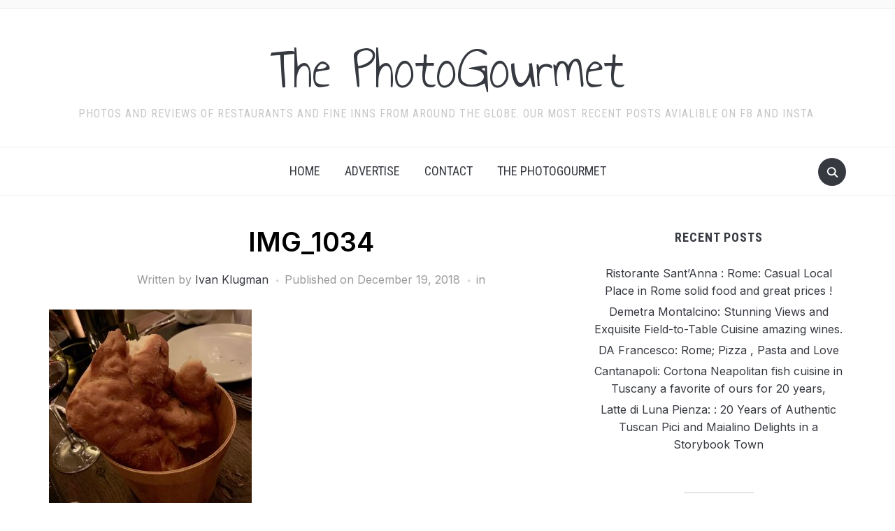

--- FILE ---
content_type: text/html; charset=UTF-8
request_url: https://www.thephotogourmet.com/ristoro-del-cinghiale-nyc/img_1034/
body_size: 21962
content:
<!DOCTYPE html>
<html dir="ltr" lang="en-US" prefix="og: https://ogp.me/ns#">
<head>
    <meta charset="UTF-8">
    <meta name="viewport" content="width=device-width, initial-scale=1.0">
    <link rel="profile" href="http://gmpg.org/xfn/11">
    <link rel="pingback" href="https://www.thephotogourmet.com/xmlrpc.php">
    <link rel="preload" as="font" href="https://www.thephotogourmet.com/wp-content/themes/foodica-pro/fonts/foodica.ttf" type="font/ttf" crossorigin>

    <title>IMG_1034 | The PhotoGourmet</title>

		<!-- All in One SEO 4.9.3 - aioseo.com -->
	<meta name="description" content="The Photogourmet Amazing Bread # International Foodie and Aviation Consultant" />
	<meta name="robots" content="max-image-preview:large" />
	<meta name="author" content="Ivan Klugman"/>
	<link rel="canonical" href="https://www.thephotogourmet.com/ristoro-del-cinghiale-nyc/img_1034/" />
	<meta name="generator" content="All in One SEO (AIOSEO) 4.9.3" />
		<meta property="og:locale" content="en_US" />
		<meta property="og:site_name" content="The PhotoGourmet | Photos and reviews of Restaurants and Fine Inns from around the globe. Our most recent Posts avialible on FB and Insta." />
		<meta property="og:type" content="article" />
		<meta property="og:title" content="IMG_1034 | The PhotoGourmet" />
		<meta property="og:description" content="The Photogourmet Amazing Bread # International Foodie and Aviation Consultant" />
		<meta property="og:url" content="https://www.thephotogourmet.com/ristoro-del-cinghiale-nyc/img_1034/" />
		<meta property="article:published_time" content="2018-12-19T11:05:15+00:00" />
		<meta property="article:modified_time" content="2018-12-19T11:07:51+00:00" />
		<meta name="twitter:card" content="summary" />
		<meta name="twitter:title" content="IMG_1034 | The PhotoGourmet" />
		<meta name="twitter:description" content="The Photogourmet Amazing Bread # International Foodie and Aviation Consultant" />
		<script type="application/ld+json" class="aioseo-schema">
			{"@context":"https:\/\/schema.org","@graph":[{"@type":"BreadcrumbList","@id":"https:\/\/www.thephotogourmet.com\/ristoro-del-cinghiale-nyc\/img_1034\/#breadcrumblist","itemListElement":[{"@type":"ListItem","@id":"https:\/\/www.thephotogourmet.com#listItem","position":1,"name":"Home","item":"https:\/\/www.thephotogourmet.com","nextItem":{"@type":"ListItem","@id":"https:\/\/www.thephotogourmet.com\/ristoro-del-cinghiale-nyc\/img_1034\/#listItem","name":"IMG_1034"}},{"@type":"ListItem","@id":"https:\/\/www.thephotogourmet.com\/ristoro-del-cinghiale-nyc\/img_1034\/#listItem","position":2,"name":"IMG_1034","previousItem":{"@type":"ListItem","@id":"https:\/\/www.thephotogourmet.com#listItem","name":"Home"}}]},{"@type":"ItemPage","@id":"https:\/\/www.thephotogourmet.com\/ristoro-del-cinghiale-nyc\/img_1034\/#itempage","url":"https:\/\/www.thephotogourmet.com\/ristoro-del-cinghiale-nyc\/img_1034\/","name":"IMG_1034 | The PhotoGourmet","description":"The Photogourmet Amazing Bread # International Foodie and Aviation Consultant","inLanguage":"en-US","isPartOf":{"@id":"https:\/\/www.thephotogourmet.com\/#website"},"breadcrumb":{"@id":"https:\/\/www.thephotogourmet.com\/ristoro-del-cinghiale-nyc\/img_1034\/#breadcrumblist"},"author":{"@id":"https:\/\/www.thephotogourmet.com\/author\/admin\/#author"},"creator":{"@id":"https:\/\/www.thephotogourmet.com\/author\/admin\/#author"},"datePublished":"2018-12-19T06:05:15-05:00","dateModified":"2018-12-19T06:07:51-05:00"},{"@type":"Organization","@id":"https:\/\/www.thephotogourmet.com\/#organization","name":"The PhotoGourmet","description":"Photos and reviews of Restaurants and Fine Inns from around the globe. Our most recent Posts avialible on FB and Insta.","url":"https:\/\/www.thephotogourmet.com\/"},{"@type":"Person","@id":"https:\/\/www.thephotogourmet.com\/author\/admin\/#author","url":"https:\/\/www.thephotogourmet.com\/author\/admin\/","name":"Ivan Klugman","image":{"@type":"ImageObject","@id":"https:\/\/www.thephotogourmet.com\/ristoro-del-cinghiale-nyc\/img_1034\/#authorImage","url":"https:\/\/secure.gravatar.com\/avatar\/c6f9b69a9a2d91a63230cacae2ba353cf605acd431106ea7e17f88cd0482d26e?s=96&d=mm&r=g","width":96,"height":96,"caption":"Ivan Klugman"}},{"@type":"WebSite","@id":"https:\/\/www.thephotogourmet.com\/#website","url":"https:\/\/www.thephotogourmet.com\/","name":"The PhotoGourmet","description":"Photos and reviews of Restaurants and Fine Inns from around the globe. Our most recent Posts avialible on FB and Insta.","inLanguage":"en-US","publisher":{"@id":"https:\/\/www.thephotogourmet.com\/#organization"}}]}
		</script>
		<!-- All in One SEO -->

<link rel='dns-prefetch' href='//static.addtoany.com' />
<link rel='dns-prefetch' href='//www.thephotogourmet.com' />
<link rel='dns-prefetch' href='//fonts.googleapis.com' />
<link rel="alternate" type="application/rss+xml" title="The PhotoGourmet &raquo; Feed" href="https://www.thephotogourmet.com/feed/" />
<link rel="alternate" type="application/rss+xml" title="The PhotoGourmet &raquo; Comments Feed" href="https://www.thephotogourmet.com/comments/feed/" />
<link rel="alternate" type="application/rss+xml" title="The PhotoGourmet &raquo; IMG_1034 Comments Feed" href="https://www.thephotogourmet.com/ristoro-del-cinghiale-nyc/img_1034/feed/" />
<link rel="alternate" title="oEmbed (JSON)" type="application/json+oembed" href="https://www.thephotogourmet.com/wp-json/oembed/1.0/embed?url=https%3A%2F%2Fwww.thephotogourmet.com%2Fristoro-del-cinghiale-nyc%2Fimg_1034%2F" />
<link rel="alternate" title="oEmbed (XML)" type="text/xml+oembed" href="https://www.thephotogourmet.com/wp-json/oembed/1.0/embed?url=https%3A%2F%2Fwww.thephotogourmet.com%2Fristoro-del-cinghiale-nyc%2Fimg_1034%2F&#038;format=xml" />
<style id='wp-img-auto-sizes-contain-inline-css' type='text/css'>
img:is([sizes=auto i],[sizes^="auto," i]){contain-intrinsic-size:3000px 1500px}
/*# sourceURL=wp-img-auto-sizes-contain-inline-css */
</style>
<style id='wp-emoji-styles-inline-css' type='text/css'>

	img.wp-smiley, img.emoji {
		display: inline !important;
		border: none !important;
		box-shadow: none !important;
		height: 1em !important;
		width: 1em !important;
		margin: 0 0.07em !important;
		vertical-align: -0.1em !important;
		background: none !important;
		padding: 0 !important;
	}
/*# sourceURL=wp-emoji-styles-inline-css */
</style>
<style id='wp-block-library-inline-css' type='text/css'>
:root{--wp-block-synced-color:#7a00df;--wp-block-synced-color--rgb:122,0,223;--wp-bound-block-color:var(--wp-block-synced-color);--wp-editor-canvas-background:#ddd;--wp-admin-theme-color:#007cba;--wp-admin-theme-color--rgb:0,124,186;--wp-admin-theme-color-darker-10:#006ba1;--wp-admin-theme-color-darker-10--rgb:0,107,160.5;--wp-admin-theme-color-darker-20:#005a87;--wp-admin-theme-color-darker-20--rgb:0,90,135;--wp-admin-border-width-focus:2px}@media (min-resolution:192dpi){:root{--wp-admin-border-width-focus:1.5px}}.wp-element-button{cursor:pointer}:root .has-very-light-gray-background-color{background-color:#eee}:root .has-very-dark-gray-background-color{background-color:#313131}:root .has-very-light-gray-color{color:#eee}:root .has-very-dark-gray-color{color:#313131}:root .has-vivid-green-cyan-to-vivid-cyan-blue-gradient-background{background:linear-gradient(135deg,#00d084,#0693e3)}:root .has-purple-crush-gradient-background{background:linear-gradient(135deg,#34e2e4,#4721fb 50%,#ab1dfe)}:root .has-hazy-dawn-gradient-background{background:linear-gradient(135deg,#faaca8,#dad0ec)}:root .has-subdued-olive-gradient-background{background:linear-gradient(135deg,#fafae1,#67a671)}:root .has-atomic-cream-gradient-background{background:linear-gradient(135deg,#fdd79a,#004a59)}:root .has-nightshade-gradient-background{background:linear-gradient(135deg,#330968,#31cdcf)}:root .has-midnight-gradient-background{background:linear-gradient(135deg,#020381,#2874fc)}:root{--wp--preset--font-size--normal:16px;--wp--preset--font-size--huge:42px}.has-regular-font-size{font-size:1em}.has-larger-font-size{font-size:2.625em}.has-normal-font-size{font-size:var(--wp--preset--font-size--normal)}.has-huge-font-size{font-size:var(--wp--preset--font-size--huge)}.has-text-align-center{text-align:center}.has-text-align-left{text-align:left}.has-text-align-right{text-align:right}.has-fit-text{white-space:nowrap!important}#end-resizable-editor-section{display:none}.aligncenter{clear:both}.items-justified-left{justify-content:flex-start}.items-justified-center{justify-content:center}.items-justified-right{justify-content:flex-end}.items-justified-space-between{justify-content:space-between}.screen-reader-text{border:0;clip-path:inset(50%);height:1px;margin:-1px;overflow:hidden;padding:0;position:absolute;width:1px;word-wrap:normal!important}.screen-reader-text:focus{background-color:#ddd;clip-path:none;color:#444;display:block;font-size:1em;height:auto;left:5px;line-height:normal;padding:15px 23px 14px;text-decoration:none;top:5px;width:auto;z-index:100000}html :where(.has-border-color){border-style:solid}html :where([style*=border-top-color]){border-top-style:solid}html :where([style*=border-right-color]){border-right-style:solid}html :where([style*=border-bottom-color]){border-bottom-style:solid}html :where([style*=border-left-color]){border-left-style:solid}html :where([style*=border-width]){border-style:solid}html :where([style*=border-top-width]){border-top-style:solid}html :where([style*=border-right-width]){border-right-style:solid}html :where([style*=border-bottom-width]){border-bottom-style:solid}html :where([style*=border-left-width]){border-left-style:solid}html :where(img[class*=wp-image-]){height:auto;max-width:100%}:where(figure){margin:0 0 1em}html :where(.is-position-sticky){--wp-admin--admin-bar--position-offset:var(--wp-admin--admin-bar--height,0px)}@media screen and (max-width:600px){html :where(.is-position-sticky){--wp-admin--admin-bar--position-offset:0px}}

/*# sourceURL=wp-block-library-inline-css */
</style><style id='global-styles-inline-css' type='text/css'>
:root{--wp--preset--aspect-ratio--square: 1;--wp--preset--aspect-ratio--4-3: 4/3;--wp--preset--aspect-ratio--3-4: 3/4;--wp--preset--aspect-ratio--3-2: 3/2;--wp--preset--aspect-ratio--2-3: 2/3;--wp--preset--aspect-ratio--16-9: 16/9;--wp--preset--aspect-ratio--9-16: 9/16;--wp--preset--color--black: #000000;--wp--preset--color--cyan-bluish-gray: #abb8c3;--wp--preset--color--white: #ffffff;--wp--preset--color--pale-pink: #f78da7;--wp--preset--color--vivid-red: #cf2e2e;--wp--preset--color--luminous-vivid-orange: #ff6900;--wp--preset--color--luminous-vivid-amber: #fcb900;--wp--preset--color--light-green-cyan: #7bdcb5;--wp--preset--color--vivid-green-cyan: #00d084;--wp--preset--color--pale-cyan-blue: #8ed1fc;--wp--preset--color--vivid-cyan-blue: #0693e3;--wp--preset--color--vivid-purple: #9b51e0;--wp--preset--color--primary: #363940;--wp--preset--color--secondary: #818592;--wp--preset--color--tertiary: #0F7FAF;--wp--preset--color--lightgrey: #ececec;--wp--preset--color--foreground: #212121;--wp--preset--color--background: #eff4f7;--wp--preset--color--green: #4FD086;--wp--preset--color--teal: #4DBDBA;--wp--preset--color--orange: #E98464;--wp--preset--color--red: #E75148;--wp--preset--color--pink: #FB8FB0;--wp--preset--color--light-background: #fafafa;--wp--preset--gradient--vivid-cyan-blue-to-vivid-purple: linear-gradient(135deg,rgb(6,147,227) 0%,rgb(155,81,224) 100%);--wp--preset--gradient--light-green-cyan-to-vivid-green-cyan: linear-gradient(135deg,rgb(122,220,180) 0%,rgb(0,208,130) 100%);--wp--preset--gradient--luminous-vivid-amber-to-luminous-vivid-orange: linear-gradient(135deg,rgb(252,185,0) 0%,rgb(255,105,0) 100%);--wp--preset--gradient--luminous-vivid-orange-to-vivid-red: linear-gradient(135deg,rgb(255,105,0) 0%,rgb(207,46,46) 100%);--wp--preset--gradient--very-light-gray-to-cyan-bluish-gray: linear-gradient(135deg,rgb(238,238,238) 0%,rgb(169,184,195) 100%);--wp--preset--gradient--cool-to-warm-spectrum: linear-gradient(135deg,rgb(74,234,220) 0%,rgb(151,120,209) 20%,rgb(207,42,186) 40%,rgb(238,44,130) 60%,rgb(251,105,98) 80%,rgb(254,248,76) 100%);--wp--preset--gradient--blush-light-purple: linear-gradient(135deg,rgb(255,206,236) 0%,rgb(152,150,240) 100%);--wp--preset--gradient--blush-bordeaux: linear-gradient(135deg,rgb(254,205,165) 0%,rgb(254,45,45) 50%,rgb(107,0,62) 100%);--wp--preset--gradient--luminous-dusk: linear-gradient(135deg,rgb(255,203,112) 0%,rgb(199,81,192) 50%,rgb(65,88,208) 100%);--wp--preset--gradient--pale-ocean: linear-gradient(135deg,rgb(255,245,203) 0%,rgb(182,227,212) 50%,rgb(51,167,181) 100%);--wp--preset--gradient--electric-grass: linear-gradient(135deg,rgb(202,248,128) 0%,rgb(113,206,126) 100%);--wp--preset--gradient--midnight: linear-gradient(135deg,rgb(2,3,129) 0%,rgb(40,116,252) 100%);--wp--preset--gradient--black-primary: linear-gradient(0deg,var(--wp--preset--color--primary) 0%,rgba(0,58,102,0) 100%);--wp--preset--gradient--black-secondary: linear-gradient(135deg,rgba(0,0,0,1) 50%,var(--wp--preset--color--tertiary) 100%);--wp--preset--font-size--small: 13px;--wp--preset--font-size--medium: 20px;--wp--preset--font-size--large: 36px;--wp--preset--font-size--x-large: 42px;--wp--preset--spacing--20: 0.44rem;--wp--preset--spacing--30: 0.67rem;--wp--preset--spacing--40: 1rem;--wp--preset--spacing--50: 1.5rem;--wp--preset--spacing--60: 2.25rem;--wp--preset--spacing--70: 3.38rem;--wp--preset--spacing--80: 5.06rem;--wp--preset--spacing--x-small: 20px;--wp--preset--spacing--small: 40px;--wp--preset--spacing--medium: 60px;--wp--preset--spacing--large: 80px;--wp--preset--spacing--x-large: 100px;--wp--preset--shadow--natural: 6px 6px 9px rgba(0, 0, 0, 0.2);--wp--preset--shadow--deep: 12px 12px 50px rgba(0, 0, 0, 0.4);--wp--preset--shadow--sharp: 6px 6px 0px rgba(0, 0, 0, 0.2);--wp--preset--shadow--outlined: 6px 6px 0px -3px rgb(255, 255, 255), 6px 6px rgb(0, 0, 0);--wp--preset--shadow--crisp: 6px 6px 0px rgb(0, 0, 0);--wp--custom--font-weight--black: 900;--wp--custom--font-weight--bold: 600;--wp--custom--font-weight--extra-bold: 800;--wp--custom--font-weight--light: 300;--wp--custom--font-weight--medium: 500;--wp--custom--font-weight--regular: 400;--wp--custom--font-weight--semi-bold: 500;--wp--custom--line-height--body: 1.75;--wp--custom--line-height--heading: 1.1;--wp--custom--line-height--medium: 1.5;--wp--custom--line-height--one: 1;--wp--custom--spacing--outer: 30px;}:root { --wp--style--global--content-size: 1140px;--wp--style--global--wide-size: 1390px; }:where(body) { margin: 0; }.wp-site-blocks { padding-top: var(--wp--style--root--padding-top); padding-bottom: var(--wp--style--root--padding-bottom); }.has-global-padding { padding-right: var(--wp--style--root--padding-right); padding-left: var(--wp--style--root--padding-left); }.has-global-padding > .alignfull { margin-right: calc(var(--wp--style--root--padding-right) * -1); margin-left: calc(var(--wp--style--root--padding-left) * -1); }.has-global-padding :where(:not(.alignfull.is-layout-flow) > .has-global-padding:not(.wp-block-block, .alignfull)) { padding-right: 0; padding-left: 0; }.has-global-padding :where(:not(.alignfull.is-layout-flow) > .has-global-padding:not(.wp-block-block, .alignfull)) > .alignfull { margin-left: 0; margin-right: 0; }.wp-site-blocks > .alignleft { float: left; margin-right: 2em; }.wp-site-blocks > .alignright { float: right; margin-left: 2em; }.wp-site-blocks > .aligncenter { justify-content: center; margin-left: auto; margin-right: auto; }:where(.wp-site-blocks) > * { margin-block-start: 20px; margin-block-end: 0; }:where(.wp-site-blocks) > :first-child { margin-block-start: 0; }:where(.wp-site-blocks) > :last-child { margin-block-end: 0; }:root { --wp--style--block-gap: 20px; }:root :where(.is-layout-flow) > :first-child{margin-block-start: 0;}:root :where(.is-layout-flow) > :last-child{margin-block-end: 0;}:root :where(.is-layout-flow) > *{margin-block-start: 20px;margin-block-end: 0;}:root :where(.is-layout-constrained) > :first-child{margin-block-start: 0;}:root :where(.is-layout-constrained) > :last-child{margin-block-end: 0;}:root :where(.is-layout-constrained) > *{margin-block-start: 20px;margin-block-end: 0;}:root :where(.is-layout-flex){gap: 20px;}:root :where(.is-layout-grid){gap: 20px;}.is-layout-flow > .alignleft{float: left;margin-inline-start: 0;margin-inline-end: 2em;}.is-layout-flow > .alignright{float: right;margin-inline-start: 2em;margin-inline-end: 0;}.is-layout-flow > .aligncenter{margin-left: auto !important;margin-right: auto !important;}.is-layout-constrained > .alignleft{float: left;margin-inline-start: 0;margin-inline-end: 2em;}.is-layout-constrained > .alignright{float: right;margin-inline-start: 2em;margin-inline-end: 0;}.is-layout-constrained > .aligncenter{margin-left: auto !important;margin-right: auto !important;}.is-layout-constrained > :where(:not(.alignleft):not(.alignright):not(.alignfull)){max-width: var(--wp--style--global--content-size);margin-left: auto !important;margin-right: auto !important;}.is-layout-constrained > .alignwide{max-width: var(--wp--style--global--wide-size);}body .is-layout-flex{display: flex;}.is-layout-flex{flex-wrap: wrap;align-items: center;}.is-layout-flex > :is(*, div){margin: 0;}body .is-layout-grid{display: grid;}.is-layout-grid > :is(*, div){margin: 0;}body{--wp--style--root--padding-top: 0px;--wp--style--root--padding-right: 0px;--wp--style--root--padding-bottom: 0px;--wp--style--root--padding-left: 0px;}a:where(:not(.wp-element-button)){color: var(--wp--preset--color--primary);text-decoration: underline;}:root :where(a:where(:not(.wp-element-button)):hover){color: var(--wp--preset--color--primary);}:root :where(.wp-element-button, .wp-block-button__link){background-color: var(--wp--preset--color--secondary);border-radius: 4px;border-width: 0;color: var(--wp--preset--color--white);font-family: inherit;font-size: inherit;font-style: inherit;font-weight: var(--wp--custom--font-weight--medium);letter-spacing: inherit;line-height: inherit;padding-top: 10px;padding-right: 25px;padding-bottom: 10px;padding-left: 25px;text-decoration: none;text-transform: inherit;}.has-black-color{color: var(--wp--preset--color--black) !important;}.has-cyan-bluish-gray-color{color: var(--wp--preset--color--cyan-bluish-gray) !important;}.has-white-color{color: var(--wp--preset--color--white) !important;}.has-pale-pink-color{color: var(--wp--preset--color--pale-pink) !important;}.has-vivid-red-color{color: var(--wp--preset--color--vivid-red) !important;}.has-luminous-vivid-orange-color{color: var(--wp--preset--color--luminous-vivid-orange) !important;}.has-luminous-vivid-amber-color{color: var(--wp--preset--color--luminous-vivid-amber) !important;}.has-light-green-cyan-color{color: var(--wp--preset--color--light-green-cyan) !important;}.has-vivid-green-cyan-color{color: var(--wp--preset--color--vivid-green-cyan) !important;}.has-pale-cyan-blue-color{color: var(--wp--preset--color--pale-cyan-blue) !important;}.has-vivid-cyan-blue-color{color: var(--wp--preset--color--vivid-cyan-blue) !important;}.has-vivid-purple-color{color: var(--wp--preset--color--vivid-purple) !important;}.has-primary-color{color: var(--wp--preset--color--primary) !important;}.has-secondary-color{color: var(--wp--preset--color--secondary) !important;}.has-tertiary-color{color: var(--wp--preset--color--tertiary) !important;}.has-lightgrey-color{color: var(--wp--preset--color--lightgrey) !important;}.has-foreground-color{color: var(--wp--preset--color--foreground) !important;}.has-background-color{color: var(--wp--preset--color--background) !important;}.has-green-color{color: var(--wp--preset--color--green) !important;}.has-teal-color{color: var(--wp--preset--color--teal) !important;}.has-orange-color{color: var(--wp--preset--color--orange) !important;}.has-red-color{color: var(--wp--preset--color--red) !important;}.has-pink-color{color: var(--wp--preset--color--pink) !important;}.has-light-background-color{color: var(--wp--preset--color--light-background) !important;}.has-black-background-color{background-color: var(--wp--preset--color--black) !important;}.has-cyan-bluish-gray-background-color{background-color: var(--wp--preset--color--cyan-bluish-gray) !important;}.has-white-background-color{background-color: var(--wp--preset--color--white) !important;}.has-pale-pink-background-color{background-color: var(--wp--preset--color--pale-pink) !important;}.has-vivid-red-background-color{background-color: var(--wp--preset--color--vivid-red) !important;}.has-luminous-vivid-orange-background-color{background-color: var(--wp--preset--color--luminous-vivid-orange) !important;}.has-luminous-vivid-amber-background-color{background-color: var(--wp--preset--color--luminous-vivid-amber) !important;}.has-light-green-cyan-background-color{background-color: var(--wp--preset--color--light-green-cyan) !important;}.has-vivid-green-cyan-background-color{background-color: var(--wp--preset--color--vivid-green-cyan) !important;}.has-pale-cyan-blue-background-color{background-color: var(--wp--preset--color--pale-cyan-blue) !important;}.has-vivid-cyan-blue-background-color{background-color: var(--wp--preset--color--vivid-cyan-blue) !important;}.has-vivid-purple-background-color{background-color: var(--wp--preset--color--vivid-purple) !important;}.has-primary-background-color{background-color: var(--wp--preset--color--primary) !important;}.has-secondary-background-color{background-color: var(--wp--preset--color--secondary) !important;}.has-tertiary-background-color{background-color: var(--wp--preset--color--tertiary) !important;}.has-lightgrey-background-color{background-color: var(--wp--preset--color--lightgrey) !important;}.has-foreground-background-color{background-color: var(--wp--preset--color--foreground) !important;}.has-background-background-color{background-color: var(--wp--preset--color--background) !important;}.has-green-background-color{background-color: var(--wp--preset--color--green) !important;}.has-teal-background-color{background-color: var(--wp--preset--color--teal) !important;}.has-orange-background-color{background-color: var(--wp--preset--color--orange) !important;}.has-red-background-color{background-color: var(--wp--preset--color--red) !important;}.has-pink-background-color{background-color: var(--wp--preset--color--pink) !important;}.has-light-background-background-color{background-color: var(--wp--preset--color--light-background) !important;}.has-black-border-color{border-color: var(--wp--preset--color--black) !important;}.has-cyan-bluish-gray-border-color{border-color: var(--wp--preset--color--cyan-bluish-gray) !important;}.has-white-border-color{border-color: var(--wp--preset--color--white) !important;}.has-pale-pink-border-color{border-color: var(--wp--preset--color--pale-pink) !important;}.has-vivid-red-border-color{border-color: var(--wp--preset--color--vivid-red) !important;}.has-luminous-vivid-orange-border-color{border-color: var(--wp--preset--color--luminous-vivid-orange) !important;}.has-luminous-vivid-amber-border-color{border-color: var(--wp--preset--color--luminous-vivid-amber) !important;}.has-light-green-cyan-border-color{border-color: var(--wp--preset--color--light-green-cyan) !important;}.has-vivid-green-cyan-border-color{border-color: var(--wp--preset--color--vivid-green-cyan) !important;}.has-pale-cyan-blue-border-color{border-color: var(--wp--preset--color--pale-cyan-blue) !important;}.has-vivid-cyan-blue-border-color{border-color: var(--wp--preset--color--vivid-cyan-blue) !important;}.has-vivid-purple-border-color{border-color: var(--wp--preset--color--vivid-purple) !important;}.has-primary-border-color{border-color: var(--wp--preset--color--primary) !important;}.has-secondary-border-color{border-color: var(--wp--preset--color--secondary) !important;}.has-tertiary-border-color{border-color: var(--wp--preset--color--tertiary) !important;}.has-lightgrey-border-color{border-color: var(--wp--preset--color--lightgrey) !important;}.has-foreground-border-color{border-color: var(--wp--preset--color--foreground) !important;}.has-background-border-color{border-color: var(--wp--preset--color--background) !important;}.has-green-border-color{border-color: var(--wp--preset--color--green) !important;}.has-teal-border-color{border-color: var(--wp--preset--color--teal) !important;}.has-orange-border-color{border-color: var(--wp--preset--color--orange) !important;}.has-red-border-color{border-color: var(--wp--preset--color--red) !important;}.has-pink-border-color{border-color: var(--wp--preset--color--pink) !important;}.has-light-background-border-color{border-color: var(--wp--preset--color--light-background) !important;}.has-vivid-cyan-blue-to-vivid-purple-gradient-background{background: var(--wp--preset--gradient--vivid-cyan-blue-to-vivid-purple) !important;}.has-light-green-cyan-to-vivid-green-cyan-gradient-background{background: var(--wp--preset--gradient--light-green-cyan-to-vivid-green-cyan) !important;}.has-luminous-vivid-amber-to-luminous-vivid-orange-gradient-background{background: var(--wp--preset--gradient--luminous-vivid-amber-to-luminous-vivid-orange) !important;}.has-luminous-vivid-orange-to-vivid-red-gradient-background{background: var(--wp--preset--gradient--luminous-vivid-orange-to-vivid-red) !important;}.has-very-light-gray-to-cyan-bluish-gray-gradient-background{background: var(--wp--preset--gradient--very-light-gray-to-cyan-bluish-gray) !important;}.has-cool-to-warm-spectrum-gradient-background{background: var(--wp--preset--gradient--cool-to-warm-spectrum) !important;}.has-blush-light-purple-gradient-background{background: var(--wp--preset--gradient--blush-light-purple) !important;}.has-blush-bordeaux-gradient-background{background: var(--wp--preset--gradient--blush-bordeaux) !important;}.has-luminous-dusk-gradient-background{background: var(--wp--preset--gradient--luminous-dusk) !important;}.has-pale-ocean-gradient-background{background: var(--wp--preset--gradient--pale-ocean) !important;}.has-electric-grass-gradient-background{background: var(--wp--preset--gradient--electric-grass) !important;}.has-midnight-gradient-background{background: var(--wp--preset--gradient--midnight) !important;}.has-black-primary-gradient-background{background: var(--wp--preset--gradient--black-primary) !important;}.has-black-secondary-gradient-background{background: var(--wp--preset--gradient--black-secondary) !important;}.has-small-font-size{font-size: var(--wp--preset--font-size--small) !important;}.has-medium-font-size{font-size: var(--wp--preset--font-size--medium) !important;}.has-large-font-size{font-size: var(--wp--preset--font-size--large) !important;}.has-x-large-font-size{font-size: var(--wp--preset--font-size--x-large) !important;}
/*# sourceURL=global-styles-inline-css */
</style>

<link rel='stylesheet' id='zoom-theme-utils-css-css' href='https://www.thephotogourmet.com/wp-content/themes/foodica-pro/functions/wpzoom/assets/css/theme-utils.css?ver=6.9' type='text/css' media='all' />
<link rel='stylesheet' id='foodica-google-fonts-css' href='https://fonts.googleapis.com/css?family=Inter%3Aregular%2C500%2C600%2C700%2C700i%2Citalic%7CAnnie+Use+Your+Telescope%7CRoboto+Condensed%3Aregular%2C700&#038;subset=latin&#038;display=swap&#038;ver=6.9' type='text/css' media='all' />
<link rel='stylesheet' id='foodica-style-css' href='https://www.thephotogourmet.com/wp-content/themes/foodica-pro/style.css?ver=4.1.9' type='text/css' media='all' />
<link rel='stylesheet' id='media-queries-css' href='https://www.thephotogourmet.com/wp-content/themes/foodica-pro/css/media-queries.css?ver=4.1.9' type='text/css' media='all' />
<link rel='stylesheet' id='foodica-style-color-default-css' href='https://www.thephotogourmet.com/wp-content/themes/foodica-pro/styles/default.css?ver=4.1.9' type='text/css' media='all' />
<link rel='stylesheet' id='wpzoom-social-icons-socicon-css' href='https://www.thephotogourmet.com/wp-content/plugins/social-icons-widget-by-wpzoom/assets/css/wpzoom-socicon.css?ver=1734881718' type='text/css' media='all' />
<link rel='stylesheet' id='wpzoom-social-icons-genericons-css' href='https://www.thephotogourmet.com/wp-content/plugins/social-icons-widget-by-wpzoom/assets/css/genericons.css?ver=1734881718' type='text/css' media='all' />
<link rel='stylesheet' id='wpzoom-social-icons-academicons-css' href='https://www.thephotogourmet.com/wp-content/plugins/social-icons-widget-by-wpzoom/assets/css/academicons.min.css?ver=1734881718' type='text/css' media='all' />
<link rel='stylesheet' id='wpzoom-social-icons-font-awesome-3-css' href='https://www.thephotogourmet.com/wp-content/plugins/social-icons-widget-by-wpzoom/assets/css/font-awesome-3.min.css?ver=1734881718' type='text/css' media='all' />
<link rel='stylesheet' id='dashicons-css' href='https://www.thephotogourmet.com/wp-includes/css/dashicons.min.css?ver=6.9' type='text/css' media='all' />
<link rel='stylesheet' id='wpzoom-social-icons-styles-css' href='https://www.thephotogourmet.com/wp-content/plugins/social-icons-widget-by-wpzoom/assets/css/wpzoom-social-icons-styles.css?ver=1734881718' type='text/css' media='all' />
<link rel='stylesheet' id='addtoany-css' href='https://www.thephotogourmet.com/wp-content/plugins/add-to-any/addtoany.min.css?ver=1.16' type='text/css' media='all' />
<link rel='preload' as='font'  id='wpzoom-social-icons-font-academicons-woff2-css' href='https://www.thephotogourmet.com/wp-content/plugins/social-icons-widget-by-wpzoom/assets/font/academicons.woff2?v=1.9.2'  type='font/woff2' crossorigin />
<link rel='preload' as='font'  id='wpzoom-social-icons-font-fontawesome-3-woff2-css' href='https://www.thephotogourmet.com/wp-content/plugins/social-icons-widget-by-wpzoom/assets/font/fontawesome-webfont.woff2?v=4.7.0'  type='font/woff2' crossorigin />
<link rel='preload' as='font'  id='wpzoom-social-icons-font-genericons-woff-css' href='https://www.thephotogourmet.com/wp-content/plugins/social-icons-widget-by-wpzoom/assets/font/Genericons.woff'  type='font/woff' crossorigin />
<link rel='preload' as='font'  id='wpzoom-social-icons-font-socicon-woff2-css' href='https://www.thephotogourmet.com/wp-content/plugins/social-icons-widget-by-wpzoom/assets/font/socicon.woff2?v=4.3.4'  type='font/woff2' crossorigin />
<script type="text/javascript" src="https://www.thephotogourmet.com/wp-includes/js/jquery/jquery.min.js?ver=3.7.1" id="jquery-core-js"></script>
<script type="text/javascript" src="https://www.thephotogourmet.com/wp-includes/js/jquery/jquery-migrate.min.js?ver=3.4.1" id="jquery-migrate-js"></script>
<script type="text/javascript" id="addtoany-core-js-before">
/* <![CDATA[ */
window.a2a_config=window.a2a_config||{};a2a_config.callbacks=[];a2a_config.overlays=[];a2a_config.templates={};

//# sourceURL=addtoany-core-js-before
/* ]]> */
</script>
<script type="text/javascript" defer src="https://static.addtoany.com/menu/page.js" id="addtoany-core-js"></script>
<script type="text/javascript" defer src="https://www.thephotogourmet.com/wp-content/plugins/add-to-any/addtoany.min.js?ver=1.1" id="addtoany-jquery-js"></script>
<link rel="https://api.w.org/" href="https://www.thephotogourmet.com/wp-json/" /><link rel="alternate" title="JSON" type="application/json" href="https://www.thephotogourmet.com/wp-json/wp/v2/media/1581" /><link rel="EditURI" type="application/rsd+xml" title="RSD" href="https://www.thephotogourmet.com/xmlrpc.php?rsd" />
<meta name="generator" content="WordPress 6.9" />
<link rel='shortlink' href='https://www.thephotogourmet.com/?p=1581' />
<!-- WPZOOM Theme / Framework -->
<meta name="generator" content="Foodica PRO 4.1.9" />
<meta name="generator" content="WPZOOM Framework 1.9.23" />

<!-- Begin Theme Custom CSS -->
<style type="text/css" id="foodica-pro-custom-css">

@media screen and (min-width: 769px){body{font-size:16px;}.navbar-brand-wpz a, .desktop_header_layout_compact .navbar-brand-wpz a{font-size:85px;}.home_tagline{font-size:24px;}.slides li h3 a{font-size:40px;}.slides .slide_button a{font-size:14px;}.widget h3.title{font-size:18px;}.entry-title{font-size:24px;}.recent-posts .entry-content{font-size:16px;}.recent-posts .post.sticky .entry-title{font-size:36px;}.single h1.entry-title{font-size:38px;}.single .entry-content, .page .entry-content{font-size:16px;}.page h1.entry-title{font-size:44px;}.footer-menu ul li{font-size:16px;}}
@media screen and (max-width: 768px){body{font-size:16px;}.navbar-brand-wpz a, .desktop_header_layout_compact .navbar-brand-wpz a{font-size:60px;}.home_tagline{font-size:22px;}.slides li h3 a{font-size:36px;}.slides .slide_button a{font-size:14px;}.widget h3.title{font-size:18px;}.entry-title{font-size:20px;}.recent-posts .entry-content{font-size:16px;}.recent-posts .post.sticky .entry-title{font-size:26px;}.single h1.entry-title{font-size:34px;}.single .entry-content, .page .entry-content{font-size:16px;}.page h1.entry-title{font-size:34px;}.footer-menu ul li{font-size:16px;}}
@media screen and (max-width: 480px){body{font-size:16px;}.navbar-brand-wpz a, .desktop_header_layout_compact .navbar-brand-wpz a{font-size:36px;}.home_tagline{font-size:18px;}.slides li h3 a{font-size:26px;}.slides .slide_button a{font-size:14px;}.widget h3.title{font-size:18px;}.entry-title{font-size:20px;}.recent-posts .entry-content{font-size:16px;}.recent-posts .post.sticky .entry-title{font-size:26px;}.single h1.entry-title{font-size:28px;}.single .entry-content, .page .entry-content{font-size:16px;}.page h1.entry-title{font-size:28px;}.footer-menu ul li{font-size:16px;}}
</style>
<!-- End Theme Custom CSS -->
<link rel="icon" href="https://www.thephotogourmet.com/wp-content/uploads/2024/06/cropped-IMG_6310-scaled-1-32x32.jpg" sizes="32x32" />
<link rel="icon" href="https://www.thephotogourmet.com/wp-content/uploads/2024/06/cropped-IMG_6310-scaled-1-192x192.jpg" sizes="192x192" />
<link rel="apple-touch-icon" href="https://www.thephotogourmet.com/wp-content/uploads/2024/06/cropped-IMG_6310-scaled-1-180x180.jpg" />
<meta name="msapplication-TileImage" content="https://www.thephotogourmet.com/wp-content/uploads/2024/06/cropped-IMG_6310-scaled-1-270x270.jpg" />
</head>
<body class="attachment wp-singular attachment-template-default single single-attachment postid-1581 attachmentid-1581 attachment-jpeg wp-theme-foodica-pro">

<div class="page-wrap">

    
    <header class="site-header wpz_header_layout_compact">

        <nav class="top-navbar" role="navigation">

            <div class="inner-wrap">

                
                    <div class="header_social">
                                            </div>

                
                <div id="navbar-top">

                    
                </div><!-- #navbar-top -->

            </div><!-- ./inner-wrap -->

        </nav><!-- .navbar -->

        <div class="clear"></div>


    
<div class="inner-wrap logo_wrapper_main">

    <div class="navbar-header"><div class="navbar-brand-wpz" ><a href="https://www.thephotogourmet.com" title="Photos and reviews of Restaurants and Fine Inns from around the globe. Our most recent Posts avialible on FB and Insta.">The PhotoGourmet</a><p class="tagline">Photos and reviews of Restaurants and Fine Inns from around the globe. Our most recent Posts avialible on FB and Insta.</p></div></div>
    
    
        <div id="sb-search" class="sb-search">
            <form method="get" id="searchform" action="https://www.thephotogourmet.com/">
	<input type="search" class="sb-search-input" placeholder="Enter your keywords..."  name="s" id="s" />
    <input type="submit" id="searchsubmit" class="sb-search-submit" value="Search" />
    <span class="sb-icon-search"></span>
</form>        </div>
    

    
        

       <div class="navbar-header-compact">
           <div id="menu-main-slide_compact" class="menu-header-menun-container"><ul id="menu-header-menun" class="menu"><li id="menu-item-1757" class="menu-item menu-item-type-custom menu-item-object-custom menu-item-home menu-item-1757"><a href="https://www.thephotogourmet.com">Home</a></li>
<li id="menu-item-1758" class="menu-item menu-item-type-post_type menu-item-object-page menu-item-1758"><a href="https://www.thephotogourmet.com/advertise/">Advertise</a></li>
<li id="menu-item-1759" class="menu-item menu-item-type-post_type menu-item-object-page menu-item-1759"><a href="https://www.thephotogourmet.com/contact/">Contact</a></li>
<li id="menu-item-1761" class="menu-item menu-item-type-post_type menu-item-object-page menu-item-1761"><a href="https://www.thephotogourmet.com/about/">The Photogourmet</a></li>
</ul></div>
       </div>


    
</div>


<nav class="main-navbar" role="navigation">

    <div class="inner-wrap">

        <div id="sb-search" class="sb-search">
            <form method="get" id="searchform" action="https://www.thephotogourmet.com/">
	<input type="search" class="sb-search-input" placeholder="Enter your keywords..."  name="s" id="s" />
    <input type="submit" id="searchsubmit" class="sb-search-submit" value="Search" />
    <span class="sb-icon-search"></span>
</form>        </div>

        <div class="navbar-header-main">
            <div id="menu-main-slide" class="menu-header-menun-container"><ul id="menu-header-menun-1" class="menu"><li class="menu-item menu-item-type-custom menu-item-object-custom menu-item-home menu-item-1757"><a href="https://www.thephotogourmet.com">Home</a></li>
<li class="menu-item menu-item-type-post_type menu-item-object-page menu-item-1758"><a href="https://www.thephotogourmet.com/advertise/">Advertise</a></li>
<li class="menu-item menu-item-type-post_type menu-item-object-page menu-item-1759"><a href="https://www.thephotogourmet.com/contact/">Contact</a></li>
<li class="menu-item menu-item-type-post_type menu-item-object-page menu-item-1761"><a href="https://www.thephotogourmet.com/about/">The Photogourmet</a></li>
</ul></div>
        </div>


        <div id="navbar-main">

            <div class="menu-header-menun-container"><ul id="menu-header-menun-2" class="navbar-wpz dropdown sf-menu"><li class="menu-item menu-item-type-custom menu-item-object-custom menu-item-home menu-item-1757"><a href="https://www.thephotogourmet.com">Home</a></li>
<li class="menu-item menu-item-type-post_type menu-item-object-page menu-item-1758"><a href="https://www.thephotogourmet.com/advertise/">Advertise</a></li>
<li class="menu-item menu-item-type-post_type menu-item-object-page menu-item-1759"><a href="https://www.thephotogourmet.com/contact/">Contact</a></li>
<li class="menu-item menu-item-type-post_type menu-item-object-page menu-item-1761"><a href="https://www.thephotogourmet.com/about/">The Photogourmet</a></li>
</ul></div>
        </div><!-- #navbar-main -->

    </div><!-- ./inner-wrap -->

</nav><!-- .navbar -->


    <div class="clear"></div>

    </header><!-- .site-header -->

    <div class="inner-wrap">

    <main id="main" class="site-main" role="main">

        
            <div class="content-area">

                
                
<article id="post-1581" class="post-1581 attachment type-attachment status-inherit hentry">

    
    <header class="entry-header">
        <h1 class="entry-title fn">IMG_1034</h1>        <div class="entry-meta">
            <span class="entry-author">Written by <a href="https://www.thephotogourmet.com/author/admin/" title="Posts by Ivan Klugman" rel="author">Ivan Klugman</a></span>            <span class="entry-date">Published on <time class="entry-date" datetime="2018-12-19T06:05:15-05:00">December 19, 2018</time> </span>                         <span class="entry-category">in </span>                        <div class="clear"></div>

                    </div>
    </header><!-- .entry-header -->

    
    
    <div class="entry-content">
        <p class="attachment"><a href='https://www.thephotogourmet.com/wp-content/uploads/2018/12/IMG_1034-scaled.jpeg'><img fetchpriority="high" decoding="async" width="290" height="300" src="https://www.thephotogourmet.com/wp-content/uploads/2018/12/IMG_1034-290x300.jpeg" class="attachment-medium size-medium" alt="" srcset="https://www.thephotogourmet.com/wp-content/uploads/2018/12/IMG_1034-290x300.jpeg 290w, https://www.thephotogourmet.com/wp-content/uploads/2018/12/IMG_1034-600x620.jpeg 600w, https://www.thephotogourmet.com/wp-content/uploads/2018/12/IMG_1034-768x794.jpeg 768w, https://www.thephotogourmet.com/wp-content/uploads/2018/12/IMG_1034-991x1024.jpeg 991w" sizes="(max-width: 290px) 100vw, 290px" /></a></p>
<div class="addtoany_share_save_container addtoany_content addtoany_content_bottom"><div class="a2a_kit a2a_kit_size_32 addtoany_list" data-a2a-url="https://www.thephotogourmet.com/ristoro-del-cinghiale-nyc/img_1034/" data-a2a-title="IMG_1034"><a class="a2a_dd addtoany_share_save addtoany_share" href="https://www.addtoany.com/share"><img src="https://static.addtoany.com/buttons/share_save_171_16.png" alt="Share"></a></div></div>        <div class="clear"></div>
            </div><!-- .entry-content -->

</article><!-- #post-## -->

    <footer class="entry-footer">
        
                            
                    <div class="share">
                <a href="https://twitter.com/intent/tweet?url=https%3A%2F%2Fwww.thephotogourmet.com%2Fristoro-del-cinghiale-nyc%2Fimg_1034%2F&text=IMG_1034" target="_blank" title="Tweet this on Twitter" class="twitter wpz-share-btn">Tweet</a>
                <a href="https://facebook.com/sharer.php?u=https%3A%2F%2Fwww.thephotogourmet.com%2Fristoro-del-cinghiale-nyc%2Fimg_1034%2F&t=IMG_1034" target="_blank" title="Share this on Facebook" class="facebook wpz-share-btn">Share</a>
                                <a href="https://pinterest.com/pin/create/button/?url=https%3A%2F%2Fwww.thephotogourmet.com%2Fristoro-del-cinghiale-nyc%2Fimg_1034%2F&media=https://www.thephotogourmet.com/wp-content/uploads/2018/12/IMG_1034-scaled.jpeg&description=IMG_1034" data-pin-custom="true" target="_blank" count-layout="vertical" title="Pin it to Pinterest" class="pinterest pin-it-button wpz-share-btn">Pin It</a>                                <a href="javascript:window.print()" title="Print this Page" class="print">Print</a>                 <div class="clear"></div>
            </div>
        
                    <div class="post_author clearfix">
                <img alt='' src='https://secure.gravatar.com/avatar/c6f9b69a9a2d91a63230cacae2ba353cf605acd431106ea7e17f88cd0482d26e?s=90&#038;d=mm&#038;r=g' srcset='https://secure.gravatar.com/avatar/c6f9b69a9a2d91a63230cacae2ba353cf605acd431106ea7e17f88cd0482d26e?s=180&#038;d=mm&#038;r=g 2x' class='avatar avatar-90 photo' height='90' width='90' decoding='async'/>                <div class="author-description">
                    <h3 class="author-title author"><a href="https://www.thephotogourmet.com/author/admin/" title="Posts by Ivan Klugman" rel="author">Ivan Klugman</a></h3>
                    <div class="author_links">
                                                                                            </div>
                    <p class="author-bio">
                        Born in New York and raised on Long Island. my Passion for photography became apparent at age eleven. My photography took a back seat to my flying for many years. Now I'm an airline Captain flying internationally. I consider myself a gourmet, eating at the finer restaurants of France and Italy. I also have an interest in wine and enjoy visiting the major wine regions of Italy, France and the United States.

We currently reside in New York NY with my lovely wife of 19 years Lori. We enjoy flying around the world eating, drinking and photographing.                    </p>
                </div>
            </div>
        
        

                    <div class="prevnext">
                            </div>
            </footer><!-- .entry-footer -->

                
                    <div id="comments">




	<div id="respond" class="comment-respond">
		<h3 id="reply-title" class="comment-reply-title">Leave a Comment</h3><p class="must-log-in">You must be <a href="https://www.thephotogourmet.com/wp-login.php?redirect_to=https%3A%2F%2Fwww.thephotogourmet.com%2Fristoro-del-cinghiale-nyc%2Fimg_1034%2F">logged in</a> to post a comment.</p>	</div><!-- #respond -->
	
</div><!-- #comments -->
                
            </div>

        
        
<div id="sidebar" class="site-sidebar">

    
    
		<div class="widget widget_recent_entries" id="recent-posts-2">
		<h3 class="title">Recent Posts</h3>
		<ul>
											<li>
					<a href="https://www.thephotogourmet.com/ristorante-santanna-rome-casual-local-place-in-rome-solid-food-and-great-prices/">Ristorante Sant&#8217;Anna : Rome: Casual Local Place in Rome solid food and great prices !</a>
									</li>
											<li>
					<a href="https://www.thephotogourmet.com/demetra-montalcino-stunning-views-and-exquisite-field-to-table-cuisine-amazing-wines/">Demetra Montalcino: Stunning Views and Exquisite Field-to-Table Cuisine amazing wines.</a>
									</li>
											<li>
					<a href="https://www.thephotogourmet.com/da-francesco-rome-pizza-pasta-and-love/">DA Francesco: Rome; Pizza , Pasta and Love</a>
									</li>
											<li>
					<a href="https://www.thephotogourmet.com/cantanapoli-cortona-neapolitan-fish-cuisine-in-tuscany-a-favorite-of-ours-for-20-years/">Cantanapoli: Cortona Neapolitan fish cuisine in Tuscany a favorite of ours for 20 years,</a>
									</li>
											<li>
					<a href="https://www.thephotogourmet.com/latte-di-luna-tuscany-pienza-like-visiting-grandmas-home-in-pienza/">Latte di Luna Pienza: : 20 Years of Authentic Tuscan Pici and Maialino Delights in a Storybook Town</a>
									</li>
					</ul>

		<div class="clear"></div></div><div class="widget widget_categories" id="categories-353391851"><h3 class="title">Categories</h3>
			<ul>
					<li class="cat-item cat-item-29"><a href="https://www.thephotogourmet.com/category/asian/">Asian</a>
</li>
	<li class="cat-item cat-item-124"><a href="https://www.thephotogourmet.com/category/avila/">Avila</a>
</li>
	<li class="cat-item cat-item-46"><a href="https://www.thephotogourmet.com/category/bb/">B&amp;B</a>
</li>
	<li class="cat-item cat-item-31"><a href="https://www.thephotogourmet.com/category/brooklyn-ny/">Brooklyn NY</a>
</li>
	<li class="cat-item cat-item-113"><a href="https://www.thephotogourmet.com/category/brunch/">Brunch</a>
</li>
	<li class="cat-item cat-item-65"><a href="https://www.thephotogourmet.com/category/brunello/">Brunello</a>
</li>
	<li class="cat-item cat-item-155"><a href="https://www.thephotogourmet.com/category/burgers/">Burgers</a>
</li>
	<li class="cat-item cat-item-83"><a href="https://www.thephotogourmet.com/category/burgundy/">Burgundy</a>
</li>
	<li class="cat-item cat-item-86"><a href="https://www.thephotogourmet.com/category/californa/">Californa</a>
</li>
	<li class="cat-item cat-item-153"><a href="https://www.thephotogourmet.com/category/california/">California</a>
</li>
	<li class="cat-item cat-item-90"><a href="https://www.thephotogourmet.com/category/china/">China</a>
</li>
	<li class="cat-item cat-item-53"><a href="https://www.thephotogourmet.com/category/chinese/">Chinese</a>
</li>
	<li class="cat-item cat-item-49"><a href="https://www.thephotogourmet.com/category/dundee-manor/">Dundee Manor</a>
</li>
	<li class="cat-item cat-item-100"><a href="https://www.thephotogourmet.com/category/edinburgh-scotland/">Edinburgh Scotland</a>
</li>
	<li class="cat-item cat-item-107"><a href="https://www.thephotogourmet.com/category/emilia%e2%80%93romagna/">Emilia–Romagna</a>
</li>
	<li class="cat-item cat-item-154"><a href="https://www.thephotogourmet.com/category/fast-food/">Fast Food</a>
</li>
	<li class="cat-item cat-item-115"><a href="https://www.thephotogourmet.com/category/florence/">Florence</a>
</li>
	<li class="cat-item cat-item-41"><a href="https://www.thephotogourmet.com/category/florida/">Florida</a>
</li>
	<li class="cat-item cat-item-3"><a href="https://www.thephotogourmet.com/category/food/">Food</a>
</li>
	<li class="cat-item cat-item-84"><a href="https://www.thephotogourmet.com/category/france/">France</a>
</li>
	<li class="cat-item cat-item-56"><a href="https://www.thephotogourmet.com/category/french-food/">French Food</a>
</li>
	<li class="cat-item cat-item-105"><a href="https://www.thephotogourmet.com/category/gelato/">Gelato</a>
</li>
	<li class="cat-item cat-item-51"><a href="https://www.thephotogourmet.com/category/german-food/">German Food</a>
</li>
	<li class="cat-item cat-item-52"><a href="https://www.thephotogourmet.com/category/germany/">Germany</a>
</li>
	<li class="cat-item cat-item-95"><a href="https://www.thephotogourmet.com/category/happy-hour/">Happy Hour</a>
</li>
	<li class="cat-item cat-item-78"><a href="https://www.thephotogourmet.com/category/hudson-valley/">Hudson Valley</a>
</li>
	<li class="cat-item cat-item-8"><a href="https://www.thephotogourmet.com/category/italian/">Italian</a>
</li>
	<li class="cat-item cat-item-4"><a href="https://www.thephotogourmet.com/category/italy/">Italy</a>
</li>
	<li class="cat-item cat-item-92"><a href="https://www.thephotogourmet.com/category/japan/">Japan</a>
</li>
	<li class="cat-item cat-item-94"><a href="https://www.thephotogourmet.com/category/japanese-food/">Japanese Food</a>
</li>
	<li class="cat-item cat-item-179"><a href="https://www.thephotogourmet.com/category/kennebunkport-me/">Kennebunkport ME</a>
</li>
	<li class="cat-item cat-item-98"><a href="https://www.thephotogourmet.com/category/lake-cuomo/">Lake Cuomo</a>
</li>
	<li class="cat-item cat-item-97"><a href="https://www.thephotogourmet.com/category/lake-lugano/">Lake Lugano</a>
</li>
	<li class="cat-item cat-item-54"><a href="https://www.thephotogourmet.com/category/long-island-ny/">Long Island NY</a>
</li>
	<li class="cat-item cat-item-85"><a href="https://www.thephotogourmet.com/category/mainz/">Mainz</a>
</li>
	<li class="cat-item cat-item-44"><a href="https://www.thephotogourmet.com/category/manchester-engand/">Manchester Engand</a>
</li>
	<li class="cat-item cat-item-40"><a href="https://www.thephotogourmet.com/category/mexican/">Mexican</a>
</li>
	<li class="cat-item cat-item-99"><a href="https://www.thephotogourmet.com/category/miami/">Miami</a>
</li>
	<li class="cat-item cat-item-58"><a href="https://www.thephotogourmet.com/category/milan/">Milan</a>
</li>
	<li class="cat-item cat-item-114"><a href="https://www.thephotogourmet.com/category/munich/">Munich</a>
</li>
	<li class="cat-item cat-item-93"><a href="https://www.thephotogourmet.com/category/narita/">Narita</a>
</li>
	<li class="cat-item cat-item-36"><a href="https://www.thephotogourmet.com/category/food/new-york-ny/">New York NY</a>
</li>
	<li class="cat-item cat-item-30"><a href="https://www.thephotogourmet.com/category/nyc-eats/">NYC eats</a>
</li>
	<li class="cat-item cat-item-47"><a href="https://www.thephotogourmet.com/category/oregon/">Oregon</a>
</li>
	<li class="cat-item cat-item-104"><a href="https://www.thephotogourmet.com/category/palm-beach/">Palm Beach</a>
</li>
	<li class="cat-item cat-item-57"><a href="https://www.thephotogourmet.com/category/paris/">Paris</a>
</li>
	<li class="cat-item cat-item-181"><a href="https://www.thephotogourmet.com/category/quebec-city/">Quebec City</a>
</li>
	<li class="cat-item cat-item-22"><a href="https://www.thephotogourmet.com/category/restaurant/">restaurant</a>
</li>
	<li class="cat-item cat-item-18"><a href="https://www.thephotogourmet.com/category/roma/">Roma</a>
</li>
	<li class="cat-item cat-item-15"><a href="https://www.thephotogourmet.com/category/rome/">Rome</a>
</li>
	<li class="cat-item cat-item-17"><a href="https://www.thephotogourmet.com/category/rome-eats/">Rome eats</a>
</li>
	<li class="cat-item cat-item-116"><a href="https://www.thephotogourmet.com/category/rue-saint-dominique/">Rue Saint-Dominique</a>
</li>
	<li class="cat-item cat-item-59"><a href="https://www.thephotogourmet.com/category/seattle-eats/">Seattle eats</a>
</li>
	<li class="cat-item cat-item-87"><a href="https://www.thephotogourmet.com/category/sonoma-county/">Sonoma County</a>
</li>
	<li class="cat-item cat-item-121"><a href="https://www.thephotogourmet.com/category/spain/">Spain</a>
</li>
	<li class="cat-item cat-item-152"><a href="https://www.thephotogourmet.com/category/thai/">Thai</a>
</li>
	<li class="cat-item cat-item-122"><a href="https://www.thephotogourmet.com/category/toledo/">Toledo</a>
</li>
	<li class="cat-item cat-item-9"><a href="https://www.thephotogourmet.com/category/tuscan/">Tuscan</a>
</li>
	<li class="cat-item cat-item-1"><a href="https://www.thephotogourmet.com/category/uncategorized/">Uncategorized</a>
</li>
	<li class="cat-item cat-item-38"><a href="https://www.thephotogourmet.com/category/upstate-new-york/">Upstate New York</a>
</li>
	<li class="cat-item cat-item-106"><a href="https://www.thephotogourmet.com/category/washington-dc/">Washington DC</a>
</li>
	<li class="cat-item cat-item-64"><a href="https://www.thephotogourmet.com/category/wine/">Wine</a>
</li>
			</ul>

			<div class="clear"></div></div><div class="widget widget_links" id="linkcat-151"><h3 class="title">Aviation and Private Jet Links</h3>
	<ul class='xoxo blogroll'>
<li><a href="http://www.aviationassetadvisors.com" rel="me" title="Aviation Asset Management and Consulting" target="_blank">Aviation Asset Advisors</a></li>
<li><a href="http://www.inavsol.com" rel="me" title="Private Jets Sales and consulting">Integral Aviation Solutions Inc</a></li>

	</ul>
<div class="clear"></div></div>
<div class="widget widget_links" id="linkcat-2"><h3 class="title">Blogroll</h3>
	<ul class='xoxo blogroll'>
<li><a href="http://www.flickr.com/photos/photogourmet/">Photo Gourmet on FLICKR</a></li>

	</ul>
<div class="clear"></div></div>
<div class="widget widget_links" id="linkcat-151"><h3 class="title">Aviation and Private Jet Links</h3>
	<ul class='xoxo blogroll'>
<li><a href="http://www.aviationassetadvisors.com" rel="me" title="Aviation Asset Management and Consulting" target="_blank">Aviation Asset Advisors</a></li>
<li><a href="http://www.inavsol.com" rel="me" title="Private Jets Sales and consulting">Integral Aviation Solutions Inc</a></li>

	</ul>
<div class="clear"></div></div>
<div class="widget widget_links" id="linkcat-2"><h3 class="title">Blogroll</h3>
	<ul class='xoxo blogroll'>
<li><a href="http://www.flickr.com/photos/photogourmet/">Photo Gourmet on FLICKR</a></li>

	</ul>
<div class="clear"></div></div>
<div class="widget widget_archive" id="archives-2"><h3 class="title">Archives</h3>
			<ul>
					<li><a href='https://www.thephotogourmet.com/2025/07/'>July 2025</a></li>
	<li><a href='https://www.thephotogourmet.com/2025/02/'>February 2025</a></li>
	<li><a href='https://www.thephotogourmet.com/2024/10/'>October 2024</a></li>
	<li><a href='https://www.thephotogourmet.com/2023/11/'>November 2023</a></li>
	<li><a href='https://www.thephotogourmet.com/2023/04/'>April 2023</a></li>
	<li><a href='https://www.thephotogourmet.com/2022/06/'>June 2022</a></li>
	<li><a href='https://www.thephotogourmet.com/2022/05/'>May 2022</a></li>
	<li><a href='https://www.thephotogourmet.com/2022/04/'>April 2022</a></li>
	<li><a href='https://www.thephotogourmet.com/2021/11/'>November 2021</a></li>
	<li><a href='https://www.thephotogourmet.com/2019/08/'>August 2019</a></li>
	<li><a href='https://www.thephotogourmet.com/2019/06/'>June 2019</a></li>
	<li><a href='https://www.thephotogourmet.com/2019/03/'>March 2019</a></li>
	<li><a href='https://www.thephotogourmet.com/2018/12/'>December 2018</a></li>
	<li><a href='https://www.thephotogourmet.com/2018/08/'>August 2018</a></li>
	<li><a href='https://www.thephotogourmet.com/2018/07/'>July 2018</a></li>
	<li><a href='https://www.thephotogourmet.com/2018/03/'>March 2018</a></li>
	<li><a href='https://www.thephotogourmet.com/2018/02/'>February 2018</a></li>
	<li><a href='https://www.thephotogourmet.com/2017/12/'>December 2017</a></li>
	<li><a href='https://www.thephotogourmet.com/2014/06/'>June 2014</a></li>
	<li><a href='https://www.thephotogourmet.com/2014/02/'>February 2014</a></li>
	<li><a href='https://www.thephotogourmet.com/2013/11/'>November 2013</a></li>
	<li><a href='https://www.thephotogourmet.com/2012/10/'>October 2012</a></li>
	<li><a href='https://www.thephotogourmet.com/2012/09/'>September 2012</a></li>
	<li><a href='https://www.thephotogourmet.com/2012/08/'>August 2012</a></li>
	<li><a href='https://www.thephotogourmet.com/2012/07/'>July 2012</a></li>
	<li><a href='https://www.thephotogourmet.com/2012/06/'>June 2012</a></li>
	<li><a href='https://www.thephotogourmet.com/2012/04/'>April 2012</a></li>
	<li><a href='https://www.thephotogourmet.com/2012/03/'>March 2012</a></li>
	<li><a href='https://www.thephotogourmet.com/2011/11/'>November 2011</a></li>
	<li><a href='https://www.thephotogourmet.com/2011/10/'>October 2011</a></li>
	<li><a href='https://www.thephotogourmet.com/2011/09/'>September 2011</a></li>
	<li><a href='https://www.thephotogourmet.com/2011/08/'>August 2011</a></li>
	<li><a href='https://www.thephotogourmet.com/2011/06/'>June 2011</a></li>
	<li><a href='https://www.thephotogourmet.com/2011/05/'>May 2011</a></li>
	<li><a href='https://www.thephotogourmet.com/2011/01/'>January 2011</a></li>
	<li><a href='https://www.thephotogourmet.com/2010/07/'>July 2010</a></li>
	<li><a href='https://www.thephotogourmet.com/2010/06/'>June 2010</a></li>
	<li><a href='https://www.thephotogourmet.com/2010/01/'>January 2010</a></li>
	<li><a href='https://www.thephotogourmet.com/2009/12/'>December 2009</a></li>
	<li><a href='https://www.thephotogourmet.com/2009/11/'>November 2009</a></li>
	<li><a href='https://www.thephotogourmet.com/2009/09/'>September 2009</a></li>
	<li><a href='https://www.thephotogourmet.com/2009/08/'>August 2009</a></li>
	<li><a href='https://www.thephotogourmet.com/2009/07/'>July 2009</a></li>
	<li><a href='https://www.thephotogourmet.com/2009/03/'>March 2009</a></li>
	<li><a href='https://www.thephotogourmet.com/2009/02/'>February 2009</a></li>
			</ul>

			<div class="clear"></div></div><div class="widget widget_links" id="linkcat-151"><h3 class="title">Aviation and Private Jet Links</h3>
	<ul class='xoxo blogroll'>
<li><a href="http://www.aviationassetadvisors.com" rel="me" title="Aviation Asset Management and Consulting" target="_blank">Aviation Asset Advisors</a>
Aviation Asset Management and Consulting</li>
<li><a href="http://www.inavsol.com" rel="me" title="Private Jets Sales and consulting">Integral Aviation Solutions Inc</a>
Private Jets Sales and consulting</li>

	</ul>
<div class="clear"></div></div>
<div class="widget widget_links" id="linkcat-2"><h3 class="title">Blogroll</h3>
	<ul class='xoxo blogroll'>
<li><a href="http://www.flickr.com/photos/photogourmet/">Photo Gourmet on FLICKR</a></li>

	</ul>
<div class="clear"></div></div>
<div class="widget widget_categories" id="categories-353391853"><h3 class="title">Categories</h3><form action="https://www.thephotogourmet.com" method="get"><label class="screen-reader-text" for="cat">Categories</label><select  name='cat' id='cat' class='postform'>
	<option value='-1'>Select Category</option>
	<option class="level-0" value="29">Asian</option>
	<option class="level-0" value="124">Avila</option>
	<option class="level-0" value="46">B&amp;B</option>
	<option class="level-0" value="31">Brooklyn NY</option>
	<option class="level-0" value="113">Brunch</option>
	<option class="level-0" value="65">Brunello</option>
	<option class="level-0" value="155">Burgers</option>
	<option class="level-0" value="83">Burgundy</option>
	<option class="level-0" value="86">Californa</option>
	<option class="level-0" value="153">California</option>
	<option class="level-0" value="90">China</option>
	<option class="level-0" value="53">Chinese</option>
	<option class="level-0" value="49">Dundee Manor</option>
	<option class="level-0" value="100">Edinburgh Scotland</option>
	<option class="level-0" value="107">Emilia–Romagna</option>
	<option class="level-0" value="154">Fast Food</option>
	<option class="level-0" value="115">Florence</option>
	<option class="level-0" value="41">Florida</option>
	<option class="level-0" value="3">Food</option>
	<option class="level-0" value="84">France</option>
	<option class="level-0" value="56">French Food</option>
	<option class="level-0" value="105">Gelato</option>
	<option class="level-0" value="51">German Food</option>
	<option class="level-0" value="52">Germany</option>
	<option class="level-0" value="95">Happy Hour</option>
	<option class="level-0" value="78">Hudson Valley</option>
	<option class="level-0" value="8">Italian</option>
	<option class="level-0" value="4">Italy</option>
	<option class="level-0" value="92">Japan</option>
	<option class="level-0" value="94">Japanese Food</option>
	<option class="level-0" value="179">Kennebunkport ME</option>
	<option class="level-0" value="98">Lake Cuomo</option>
	<option class="level-0" value="97">Lake Lugano</option>
	<option class="level-0" value="54">Long Island NY</option>
	<option class="level-0" value="85">Mainz</option>
	<option class="level-0" value="44">Manchester Engand</option>
	<option class="level-0" value="40">Mexican</option>
	<option class="level-0" value="99">Miami</option>
	<option class="level-0" value="58">Milan</option>
	<option class="level-0" value="114">Munich</option>
	<option class="level-0" value="93">Narita</option>
	<option class="level-0" value="36">New York NY</option>
	<option class="level-0" value="30">NYC eats</option>
	<option class="level-0" value="47">Oregon</option>
	<option class="level-0" value="104">Palm Beach</option>
	<option class="level-0" value="57">Paris</option>
	<option class="level-0" value="181">Quebec City</option>
	<option class="level-0" value="22">restaurant</option>
	<option class="level-0" value="18">Roma</option>
	<option class="level-0" value="15">Rome</option>
	<option class="level-0" value="17">Rome eats</option>
	<option class="level-0" value="116">Rue Saint-Dominique</option>
	<option class="level-0" value="59">Seattle eats</option>
	<option class="level-0" value="87">Sonoma County</option>
	<option class="level-0" value="121">Spain</option>
	<option class="level-0" value="152">Thai</option>
	<option class="level-0" value="122">Toledo</option>
	<option class="level-0" value="9">Tuscan</option>
	<option class="level-0" value="1">Uncategorized</option>
	<option class="level-0" value="38">Upstate New York</option>
	<option class="level-0" value="106">Washington DC</option>
	<option class="level-0" value="64">Wine</option>
</select>
</form><script type="text/javascript">
/* <![CDATA[ */

( ( dropdownId ) => {
	const dropdown = document.getElementById( dropdownId );
	function onSelectChange() {
		setTimeout( () => {
			if ( 'escape' === dropdown.dataset.lastkey ) {
				return;
			}
			if ( dropdown.value && parseInt( dropdown.value ) > 0 && dropdown instanceof HTMLSelectElement ) {
				dropdown.parentElement.submit();
			}
		}, 250 );
	}
	function onKeyUp( event ) {
		if ( 'Escape' === event.key ) {
			dropdown.dataset.lastkey = 'escape';
		} else {
			delete dropdown.dataset.lastkey;
		}
	}
	function onClick() {
		delete dropdown.dataset.lastkey;
	}
	dropdown.addEventListener( 'keyup', onKeyUp );
	dropdown.addEventListener( 'click', onClick );
	dropdown.addEventListener( 'change', onSelectChange );
})( "cat" );

//# sourceURL=WP_Widget_Categories%3A%3Awidget
/* ]]> */
</script>
<div class="clear"></div></div>
		<div class="widget widget_recent_entries" id="recent-posts-5">
		<h3 class="title">Recent Posts</h3>
		<ul>
											<li>
					<a href="https://www.thephotogourmet.com/ristorante-santanna-rome-casual-local-place-in-rome-solid-food-and-great-prices/">Ristorante Sant&#8217;Anna : Rome: Casual Local Place in Rome solid food and great prices !</a>
									</li>
											<li>
					<a href="https://www.thephotogourmet.com/demetra-montalcino-stunning-views-and-exquisite-field-to-table-cuisine-amazing-wines/">Demetra Montalcino: Stunning Views and Exquisite Field-to-Table Cuisine amazing wines.</a>
									</li>
											<li>
					<a href="https://www.thephotogourmet.com/da-francesco-rome-pizza-pasta-and-love/">DA Francesco: Rome; Pizza , Pasta and Love</a>
									</li>
					</ul>

		<div class="clear"></div></div><div class="widget widget_tag_cloud" id="tag_cloud-4"><h3 class="title">Tags</h3><div class="tagcloud"><a href="https://www.thephotogourmet.com/tag/asian/" class="tag-cloud-link tag-link-130 tag-link-position-1" style="font-size: 14.740740740741pt;" aria-label="Asian (8 items)"><span>Asian</span></a>
<a href="https://www.thephotogourmet.com/tag/bbs-and-inns/" class="tag-cloud-link tag-link-48 tag-link-position-2" style="font-size: 16.088888888889pt;" aria-label="B&amp;B&#039;s and Inn&#039;s (11 items)"><span>B&amp;B&#039;s and Inn&#039;s</span></a>
<a href="https://www.thephotogourmet.com/tag/beijing/" class="tag-cloud-link tag-link-91 tag-link-position-3" style="font-size: 8pt;" aria-label="Beijing (1 item)"><span>Beijing</span></a>
<a href="https://www.thephotogourmet.com/tag/brooklyn-ny/" class="tag-cloud-link tag-link-131 tag-link-position-4" style="font-size: 9.8666666666667pt;" aria-label="Brooklyn NY (2 items)"><span>Brooklyn NY</span></a>
<a href="https://www.thephotogourmet.com/tag/burgers/" class="tag-cloud-link tag-link-112 tag-link-position-5" style="font-size: 9.8666666666667pt;" aria-label="burgers (2 items)"><span>burgers</span></a>
<a href="https://www.thephotogourmet.com/tag/canada/" class="tag-cloud-link tag-link-183 tag-link-position-6" style="font-size: 9.8666666666667pt;" aria-label="Canada (2 items)"><span>Canada</span></a>
<a href="https://www.thephotogourmet.com/tag/china/" class="tag-cloud-link tag-link-144 tag-link-position-7" style="font-size: 8pt;" aria-label="China (1 item)"><span>China</span></a>
<a href="https://www.thephotogourmet.com/tag/chinese/" class="tag-cloud-link tag-link-136 tag-link-position-8" style="font-size: 11.111111111111pt;" aria-label="Chinese (3 items)"><span>Chinese</span></a>
<a href="https://www.thephotogourmet.com/tag/delray-beach-florida/" class="tag-cloud-link tag-link-96 tag-link-position-9" style="font-size: 12.977777777778pt;" aria-label="Delray Beach FLorida (5 items)"><span>Delray Beach FLorida</span></a>
<a href="https://www.thephotogourmet.com/tag/fast-food/" class="tag-cloud-link tag-link-111 tag-link-position-10" style="font-size: 9.8666666666667pt;" aria-label="Fast food (2 items)"><span>Fast food</span></a>
<a href="https://www.thephotogourmet.com/tag/fine-dining/" class="tag-cloud-link tag-link-101 tag-link-position-11" style="font-size: 12.977777777778pt;" aria-label="Fine Dining (5 items)"><span>Fine Dining</span></a>
<a href="https://www.thephotogourmet.com/tag/food/" class="tag-cloud-link tag-link-125 tag-link-position-12" style="font-size: 12.148148148148pt;" aria-label="Food (4 items)"><span>Food</span></a>
<a href="https://www.thephotogourmet.com/tag/food-is-art/" class="tag-cloud-link tag-link-39 tag-link-position-13" style="font-size: 12.977777777778pt;" aria-label="Food  is Art (5 items)"><span>Food  is Art</span></a>
<a href="https://www.thephotogourmet.com/tag/french-food/" class="tag-cloud-link tag-link-137 tag-link-position-14" style="font-size: 18.162962962963pt;" aria-label="French Food (18 items)"><span>French Food</span></a>
<a href="https://www.thephotogourmet.com/tag/german-food/" class="tag-cloud-link tag-link-135 tag-link-position-15" style="font-size: 9.8666666666667pt;" aria-label="German Food (2 items)"><span>German Food</span></a>
<a href="https://www.thephotogourmet.com/tag/indian-food/" class="tag-cloud-link tag-link-45 tag-link-position-16" style="font-size: 9.8666666666667pt;" aria-label="Indian Food (2 items)"><span>Indian Food</span></a>
<a href="https://www.thephotogourmet.com/tag/italian-food/" class="tag-cloud-link tag-link-28 tag-link-position-17" style="font-size: 22pt;" aria-label="Italian Food (44 items)"><span>Italian Food</span></a>
<a href="https://www.thephotogourmet.com/tag/italy/" class="tag-cloud-link tag-link-126 tag-link-position-18" style="font-size: 21.066666666667pt;" aria-label="Italy (35 items)"><span>Italy</span></a>
<a href="https://www.thephotogourmet.com/tag/japan/" class="tag-cloud-link tag-link-145 tag-link-position-19" style="font-size: 8pt;" aria-label="Japan (1 item)"><span>Japan</span></a>
<a href="https://www.thephotogourmet.com/tag/mexican-food/" class="tag-cloud-link tag-link-43 tag-link-position-20" style="font-size: 11.111111111111pt;" aria-label="Mexican Food (3 items)"><span>Mexican Food</span></a>
<a href="https://www.thephotogourmet.com/tag/miami/" class="tag-cloud-link tag-link-147 tag-link-position-21" style="font-size: 8pt;" aria-label="Miami (1 item)"><span>Miami</span></a>
<a href="https://www.thephotogourmet.com/tag/narita/" class="tag-cloud-link tag-link-146 tag-link-position-22" style="font-size: 8pt;" aria-label="Narita (1 item)"><span>Narita</span></a>
<a href="https://www.thephotogourmet.com/tag/nyc-food/" class="tag-cloud-link tag-link-37 tag-link-position-23" style="font-size: 16.4pt;" aria-label="NYC Food (12 items)"><span>NYC Food</span></a>
<a href="https://www.thephotogourmet.com/tag/paris/" class="tag-cloud-link tag-link-138 tag-link-position-24" style="font-size: 18.37037037037pt;" aria-label="Paris (19 items)"><span>Paris</span></a>
<a href="https://www.thephotogourmet.com/tag/parma/" class="tag-cloud-link tag-link-108 tag-link-position-25" style="font-size: 8pt;" aria-label="Parma (1 item)"><span>Parma</span></a>
<a href="https://www.thephotogourmet.com/tag/restaurants-in-rome/" class="tag-cloud-link tag-link-16 tag-link-position-26" style="font-size: 11.111111111111pt;" aria-label="Restaurants in Rome (3 items)"><span>Restaurants in Rome</span></a>
<a href="https://www.thephotogourmet.com/tag/roma/" class="tag-cloud-link tag-link-129 tag-link-position-27" style="font-size: 9.8666666666667pt;" aria-label="Roma (2 items)"><span>Roma</span></a>
<a href="https://www.thephotogourmet.com/tag/roma-ristorante/" class="tag-cloud-link tag-link-14 tag-link-position-28" style="font-size: 16.088888888889pt;" aria-label="Roma Ristorante (11 items)"><span>Roma Ristorante</span></a>
<a href="https://www.thephotogourmet.com/tag/rome/" class="tag-cloud-link tag-link-128 tag-link-position-29" style="font-size: 17.125925925926pt;" aria-label="Rome (14 items)"><span>Rome</span></a>
<a href="https://www.thephotogourmet.com/tag/rome-restaurants/" class="tag-cloud-link tag-link-23 tag-link-position-30" style="font-size: 14.740740740741pt;" aria-label="Rome restaurants (8 items)"><span>Rome restaurants</span></a>
<a href="https://www.thephotogourmet.com/tag/san-gimignano/" class="tag-cloud-link tag-link-109 tag-link-position-31" style="font-size: 8pt;" aria-label="San Gimignano (1 item)"><span>San Gimignano</span></a>
<a href="https://www.thephotogourmet.com/tag/scotland/" class="tag-cloud-link tag-link-110 tag-link-position-32" style="font-size: 9.8666666666667pt;" aria-label="Scotland (2 items)"><span>Scotland</span></a>
<a href="https://www.thephotogourmet.com/tag/seafood/" class="tag-cloud-link tag-link-62 tag-link-position-33" style="font-size: 12.148148148148pt;" aria-label="Seafood (4 items)"><span>Seafood</span></a>
<a href="https://www.thephotogourmet.com/tag/sonoma-county/" class="tag-cloud-link tag-link-143 tag-link-position-34" style="font-size: 8pt;" aria-label="Sonoma County (1 item)"><span>Sonoma County</span></a>
<a href="https://www.thephotogourmet.com/tag/spanish-food/" class="tag-cloud-link tag-link-123 tag-link-position-35" style="font-size: 9.8666666666667pt;" aria-label="Spanish Food (2 items)"><span>Spanish Food</span></a>
<a href="https://www.thephotogourmet.com/tag/sushi/" class="tag-cloud-link tag-link-55 tag-link-position-36" style="font-size: 12.148148148148pt;" aria-label="Sushi (4 items)"><span>Sushi</span></a>
<a href="https://www.thephotogourmet.com/tag/thai/" class="tag-cloud-link tag-link-102 tag-link-position-37" style="font-size: 8pt;" aria-label="Thai (1 item)"><span>Thai</span></a>
<a href="https://www.thephotogourmet.com/tag/tuscan/" class="tag-cloud-link tag-link-127 tag-link-position-38" style="font-size: 8pt;" aria-label="Tuscan (1 item)"><span>Tuscan</span></a>
<a href="https://www.thephotogourmet.com/tag/tuscany/" class="tag-cloud-link tag-link-6 tag-link-position-39" style="font-size: 18.992592592593pt;" aria-label="Tuscany (22 items)"><span>Tuscany</span></a>
<a href="https://www.thephotogourmet.com/tag/value-dining/" class="tag-cloud-link tag-link-103 tag-link-position-40" style="font-size: 8pt;" aria-label="Value dining (1 item)"><span>Value dining</span></a>
<a href="https://www.thephotogourmet.com/tag/vietnamese/" class="tag-cloud-link tag-link-120 tag-link-position-41" style="font-size: 9.8666666666667pt;" aria-label="Vietnamese (2 items)"><span>Vietnamese</span></a>
<a href="https://www.thephotogourmet.com/tag/vineyards/" class="tag-cloud-link tag-link-66 tag-link-position-42" style="font-size: 9.8666666666667pt;" aria-label="Vineyards (2 items)"><span>Vineyards</span></a>
<a href="https://www.thephotogourmet.com/tag/washington-dc/" class="tag-cloud-link tag-link-148 tag-link-position-43" style="font-size: 12.977777777778pt;" aria-label="Washington DC (5 items)"><span>Washington DC</span></a>
<a href="https://www.thephotogourmet.com/tag/wine-bars/" class="tag-cloud-link tag-link-163 tag-link-position-44" style="font-size: 9.8666666666667pt;" aria-label="wine bars (2 items)"><span>wine bars</span></a>
<a href="https://www.thephotogourmet.com/tag/wine-tasting-in-tuscany/" class="tag-cloud-link tag-link-69 tag-link-position-45" style="font-size: 13.703703703704pt;" aria-label="wine tasting in Tuscany (6 items)"><span>wine tasting in Tuscany</span></a></div>
<div class="clear"></div></div><div class="widget widget_links" id="linkcat-151"><h3 class="title">Aviation and Private Jet Links</h3>
	<ul class='xoxo blogroll'>
<li><a href="http://www.aviationassetadvisors.com" rel="me" title="Aviation Asset Management and Consulting" target="_blank">Aviation Asset Advisors</a></li>
<li><a href="http://www.inavsol.com" rel="me" title="Private Jets Sales and consulting">Integral Aviation Solutions Inc</a></li>

	</ul>
<div class="clear"></div></div>
<div class="widget widget_links" id="linkcat-2"><h3 class="title">Blogroll</h3>
	<ul class='xoxo blogroll'>
<li><a href="http://www.flickr.com/photos/photogourmet/">Photo Gourmet on FLICKR</a></li>

	</ul>
<div class="clear"></div></div>
<div class="widget widget_tag_cloud" id="tag_cloud-5"><h3 class="title">Tags</h3><div class="tagcloud"><a href="https://www.thephotogourmet.com/tag/asian/" class="tag-cloud-link tag-link-130 tag-link-position-1" style="font-size: 14.740740740741pt;" aria-label="Asian (8 items)"><span>Asian</span></a>
<a href="https://www.thephotogourmet.com/tag/bbs-and-inns/" class="tag-cloud-link tag-link-48 tag-link-position-2" style="font-size: 16.088888888889pt;" aria-label="B&amp;B&#039;s and Inn&#039;s (11 items)"><span>B&amp;B&#039;s and Inn&#039;s</span></a>
<a href="https://www.thephotogourmet.com/tag/beijing/" class="tag-cloud-link tag-link-91 tag-link-position-3" style="font-size: 8pt;" aria-label="Beijing (1 item)"><span>Beijing</span></a>
<a href="https://www.thephotogourmet.com/tag/brooklyn-ny/" class="tag-cloud-link tag-link-131 tag-link-position-4" style="font-size: 9.8666666666667pt;" aria-label="Brooklyn NY (2 items)"><span>Brooklyn NY</span></a>
<a href="https://www.thephotogourmet.com/tag/burgers/" class="tag-cloud-link tag-link-112 tag-link-position-5" style="font-size: 9.8666666666667pt;" aria-label="burgers (2 items)"><span>burgers</span></a>
<a href="https://www.thephotogourmet.com/tag/canada/" class="tag-cloud-link tag-link-183 tag-link-position-6" style="font-size: 9.8666666666667pt;" aria-label="Canada (2 items)"><span>Canada</span></a>
<a href="https://www.thephotogourmet.com/tag/china/" class="tag-cloud-link tag-link-144 tag-link-position-7" style="font-size: 8pt;" aria-label="China (1 item)"><span>China</span></a>
<a href="https://www.thephotogourmet.com/tag/chinese/" class="tag-cloud-link tag-link-136 tag-link-position-8" style="font-size: 11.111111111111pt;" aria-label="Chinese (3 items)"><span>Chinese</span></a>
<a href="https://www.thephotogourmet.com/tag/delray-beach-florida/" class="tag-cloud-link tag-link-96 tag-link-position-9" style="font-size: 12.977777777778pt;" aria-label="Delray Beach FLorida (5 items)"><span>Delray Beach FLorida</span></a>
<a href="https://www.thephotogourmet.com/tag/fast-food/" class="tag-cloud-link tag-link-111 tag-link-position-10" style="font-size: 9.8666666666667pt;" aria-label="Fast food (2 items)"><span>Fast food</span></a>
<a href="https://www.thephotogourmet.com/tag/fine-dining/" class="tag-cloud-link tag-link-101 tag-link-position-11" style="font-size: 12.977777777778pt;" aria-label="Fine Dining (5 items)"><span>Fine Dining</span></a>
<a href="https://www.thephotogourmet.com/tag/food/" class="tag-cloud-link tag-link-125 tag-link-position-12" style="font-size: 12.148148148148pt;" aria-label="Food (4 items)"><span>Food</span></a>
<a href="https://www.thephotogourmet.com/tag/food-is-art/" class="tag-cloud-link tag-link-39 tag-link-position-13" style="font-size: 12.977777777778pt;" aria-label="Food  is Art (5 items)"><span>Food  is Art</span></a>
<a href="https://www.thephotogourmet.com/tag/french-food/" class="tag-cloud-link tag-link-137 tag-link-position-14" style="font-size: 18.162962962963pt;" aria-label="French Food (18 items)"><span>French Food</span></a>
<a href="https://www.thephotogourmet.com/tag/german-food/" class="tag-cloud-link tag-link-135 tag-link-position-15" style="font-size: 9.8666666666667pt;" aria-label="German Food (2 items)"><span>German Food</span></a>
<a href="https://www.thephotogourmet.com/tag/indian-food/" class="tag-cloud-link tag-link-45 tag-link-position-16" style="font-size: 9.8666666666667pt;" aria-label="Indian Food (2 items)"><span>Indian Food</span></a>
<a href="https://www.thephotogourmet.com/tag/italian-food/" class="tag-cloud-link tag-link-28 tag-link-position-17" style="font-size: 22pt;" aria-label="Italian Food (44 items)"><span>Italian Food</span></a>
<a href="https://www.thephotogourmet.com/tag/italy/" class="tag-cloud-link tag-link-126 tag-link-position-18" style="font-size: 21.066666666667pt;" aria-label="Italy (35 items)"><span>Italy</span></a>
<a href="https://www.thephotogourmet.com/tag/japan/" class="tag-cloud-link tag-link-145 tag-link-position-19" style="font-size: 8pt;" aria-label="Japan (1 item)"><span>Japan</span></a>
<a href="https://www.thephotogourmet.com/tag/mexican-food/" class="tag-cloud-link tag-link-43 tag-link-position-20" style="font-size: 11.111111111111pt;" aria-label="Mexican Food (3 items)"><span>Mexican Food</span></a>
<a href="https://www.thephotogourmet.com/tag/miami/" class="tag-cloud-link tag-link-147 tag-link-position-21" style="font-size: 8pt;" aria-label="Miami (1 item)"><span>Miami</span></a>
<a href="https://www.thephotogourmet.com/tag/narita/" class="tag-cloud-link tag-link-146 tag-link-position-22" style="font-size: 8pt;" aria-label="Narita (1 item)"><span>Narita</span></a>
<a href="https://www.thephotogourmet.com/tag/nyc-food/" class="tag-cloud-link tag-link-37 tag-link-position-23" style="font-size: 16.4pt;" aria-label="NYC Food (12 items)"><span>NYC Food</span></a>
<a href="https://www.thephotogourmet.com/tag/paris/" class="tag-cloud-link tag-link-138 tag-link-position-24" style="font-size: 18.37037037037pt;" aria-label="Paris (19 items)"><span>Paris</span></a>
<a href="https://www.thephotogourmet.com/tag/parma/" class="tag-cloud-link tag-link-108 tag-link-position-25" style="font-size: 8pt;" aria-label="Parma (1 item)"><span>Parma</span></a>
<a href="https://www.thephotogourmet.com/tag/restaurants-in-rome/" class="tag-cloud-link tag-link-16 tag-link-position-26" style="font-size: 11.111111111111pt;" aria-label="Restaurants in Rome (3 items)"><span>Restaurants in Rome</span></a>
<a href="https://www.thephotogourmet.com/tag/roma/" class="tag-cloud-link tag-link-129 tag-link-position-27" style="font-size: 9.8666666666667pt;" aria-label="Roma (2 items)"><span>Roma</span></a>
<a href="https://www.thephotogourmet.com/tag/roma-ristorante/" class="tag-cloud-link tag-link-14 tag-link-position-28" style="font-size: 16.088888888889pt;" aria-label="Roma Ristorante (11 items)"><span>Roma Ristorante</span></a>
<a href="https://www.thephotogourmet.com/tag/rome/" class="tag-cloud-link tag-link-128 tag-link-position-29" style="font-size: 17.125925925926pt;" aria-label="Rome (14 items)"><span>Rome</span></a>
<a href="https://www.thephotogourmet.com/tag/rome-restaurants/" class="tag-cloud-link tag-link-23 tag-link-position-30" style="font-size: 14.740740740741pt;" aria-label="Rome restaurants (8 items)"><span>Rome restaurants</span></a>
<a href="https://www.thephotogourmet.com/tag/san-gimignano/" class="tag-cloud-link tag-link-109 tag-link-position-31" style="font-size: 8pt;" aria-label="San Gimignano (1 item)"><span>San Gimignano</span></a>
<a href="https://www.thephotogourmet.com/tag/scotland/" class="tag-cloud-link tag-link-110 tag-link-position-32" style="font-size: 9.8666666666667pt;" aria-label="Scotland (2 items)"><span>Scotland</span></a>
<a href="https://www.thephotogourmet.com/tag/seafood/" class="tag-cloud-link tag-link-62 tag-link-position-33" style="font-size: 12.148148148148pt;" aria-label="Seafood (4 items)"><span>Seafood</span></a>
<a href="https://www.thephotogourmet.com/tag/sonoma-county/" class="tag-cloud-link tag-link-143 tag-link-position-34" style="font-size: 8pt;" aria-label="Sonoma County (1 item)"><span>Sonoma County</span></a>
<a href="https://www.thephotogourmet.com/tag/spanish-food/" class="tag-cloud-link tag-link-123 tag-link-position-35" style="font-size: 9.8666666666667pt;" aria-label="Spanish Food (2 items)"><span>Spanish Food</span></a>
<a href="https://www.thephotogourmet.com/tag/sushi/" class="tag-cloud-link tag-link-55 tag-link-position-36" style="font-size: 12.148148148148pt;" aria-label="Sushi (4 items)"><span>Sushi</span></a>
<a href="https://www.thephotogourmet.com/tag/thai/" class="tag-cloud-link tag-link-102 tag-link-position-37" style="font-size: 8pt;" aria-label="Thai (1 item)"><span>Thai</span></a>
<a href="https://www.thephotogourmet.com/tag/tuscan/" class="tag-cloud-link tag-link-127 tag-link-position-38" style="font-size: 8pt;" aria-label="Tuscan (1 item)"><span>Tuscan</span></a>
<a href="https://www.thephotogourmet.com/tag/tuscany/" class="tag-cloud-link tag-link-6 tag-link-position-39" style="font-size: 18.992592592593pt;" aria-label="Tuscany (22 items)"><span>Tuscany</span></a>
<a href="https://www.thephotogourmet.com/tag/value-dining/" class="tag-cloud-link tag-link-103 tag-link-position-40" style="font-size: 8pt;" aria-label="Value dining (1 item)"><span>Value dining</span></a>
<a href="https://www.thephotogourmet.com/tag/vietnamese/" class="tag-cloud-link tag-link-120 tag-link-position-41" style="font-size: 9.8666666666667pt;" aria-label="Vietnamese (2 items)"><span>Vietnamese</span></a>
<a href="https://www.thephotogourmet.com/tag/vineyards/" class="tag-cloud-link tag-link-66 tag-link-position-42" style="font-size: 9.8666666666667pt;" aria-label="Vineyards (2 items)"><span>Vineyards</span></a>
<a href="https://www.thephotogourmet.com/tag/washington-dc/" class="tag-cloud-link tag-link-148 tag-link-position-43" style="font-size: 12.977777777778pt;" aria-label="Washington DC (5 items)"><span>Washington DC</span></a>
<a href="https://www.thephotogourmet.com/tag/wine-bars/" class="tag-cloud-link tag-link-163 tag-link-position-44" style="font-size: 9.8666666666667pt;" aria-label="wine bars (2 items)"><span>wine bars</span></a>
<a href="https://www.thephotogourmet.com/tag/wine-tasting-in-tuscany/" class="tag-cloud-link tag-link-69 tag-link-position-45" style="font-size: 13.703703703704pt;" aria-label="wine tasting in Tuscany (6 items)"><span>wine tasting in Tuscany</span></a></div>
<div class="clear"></div></div><div class="widget widget_meta" id="meta-4"><h3 class="title">Meta</h3>
		<ul>
						<li><a href="https://www.thephotogourmet.com/wp-login.php">Log in</a></li>
			<li><a href="https://www.thephotogourmet.com/feed/">Entries feed</a></li>
			<li><a href="https://www.thephotogourmet.com/comments/feed/">Comments feed</a></li>

			<li><a href="https://wordpress.org/">WordPress.org</a></li>
		</ul>

		<div class="clear"></div></div><div class="widget widget_links" id="linkcat-151"><h3 class="title">Aviation and Private Jet Links</h3>
	<ul class='xoxo blogroll'>
<li><a href="http://www.aviationassetadvisors.com" rel="me" title="Aviation Asset Management and Consulting" target="_blank">Aviation Asset Advisors</a></li>
<li><a href="http://www.inavsol.com" rel="me" title="Private Jets Sales and consulting">Integral Aviation Solutions Inc</a></li>

	</ul>
<div class="clear"></div></div>
<div class="widget widget_links" id="linkcat-2"><h3 class="title">Blogroll</h3>
	<ul class='xoxo blogroll'>
<li><a href="http://www.flickr.com/photos/photogourmet/">Photo Gourmet on FLICKR</a></li>

	</ul>
<div class="clear"></div></div>
<div class="widget widget_tag_cloud" id="tag_cloud-7"><h3 class="title">Tags</h3><div class="tagcloud"><a href="https://www.thephotogourmet.com/tag/asian/" class="tag-cloud-link tag-link-130 tag-link-position-1" style="font-size: 14.740740740741pt;" aria-label="Asian (8 items)"><span>Asian</span></a>
<a href="https://www.thephotogourmet.com/tag/bbs-and-inns/" class="tag-cloud-link tag-link-48 tag-link-position-2" style="font-size: 16.088888888889pt;" aria-label="B&amp;B&#039;s and Inn&#039;s (11 items)"><span>B&amp;B&#039;s and Inn&#039;s</span></a>
<a href="https://www.thephotogourmet.com/tag/beijing/" class="tag-cloud-link tag-link-91 tag-link-position-3" style="font-size: 8pt;" aria-label="Beijing (1 item)"><span>Beijing</span></a>
<a href="https://www.thephotogourmet.com/tag/brooklyn-ny/" class="tag-cloud-link tag-link-131 tag-link-position-4" style="font-size: 9.8666666666667pt;" aria-label="Brooklyn NY (2 items)"><span>Brooklyn NY</span></a>
<a href="https://www.thephotogourmet.com/tag/burgers/" class="tag-cloud-link tag-link-112 tag-link-position-5" style="font-size: 9.8666666666667pt;" aria-label="burgers (2 items)"><span>burgers</span></a>
<a href="https://www.thephotogourmet.com/tag/canada/" class="tag-cloud-link tag-link-183 tag-link-position-6" style="font-size: 9.8666666666667pt;" aria-label="Canada (2 items)"><span>Canada</span></a>
<a href="https://www.thephotogourmet.com/tag/china/" class="tag-cloud-link tag-link-144 tag-link-position-7" style="font-size: 8pt;" aria-label="China (1 item)"><span>China</span></a>
<a href="https://www.thephotogourmet.com/tag/chinese/" class="tag-cloud-link tag-link-136 tag-link-position-8" style="font-size: 11.111111111111pt;" aria-label="Chinese (3 items)"><span>Chinese</span></a>
<a href="https://www.thephotogourmet.com/tag/delray-beach-florida/" class="tag-cloud-link tag-link-96 tag-link-position-9" style="font-size: 12.977777777778pt;" aria-label="Delray Beach FLorida (5 items)"><span>Delray Beach FLorida</span></a>
<a href="https://www.thephotogourmet.com/tag/fast-food/" class="tag-cloud-link tag-link-111 tag-link-position-10" style="font-size: 9.8666666666667pt;" aria-label="Fast food (2 items)"><span>Fast food</span></a>
<a href="https://www.thephotogourmet.com/tag/fine-dining/" class="tag-cloud-link tag-link-101 tag-link-position-11" style="font-size: 12.977777777778pt;" aria-label="Fine Dining (5 items)"><span>Fine Dining</span></a>
<a href="https://www.thephotogourmet.com/tag/food/" class="tag-cloud-link tag-link-125 tag-link-position-12" style="font-size: 12.148148148148pt;" aria-label="Food (4 items)"><span>Food</span></a>
<a href="https://www.thephotogourmet.com/tag/food-is-art/" class="tag-cloud-link tag-link-39 tag-link-position-13" style="font-size: 12.977777777778pt;" aria-label="Food  is Art (5 items)"><span>Food  is Art</span></a>
<a href="https://www.thephotogourmet.com/tag/french-food/" class="tag-cloud-link tag-link-137 tag-link-position-14" style="font-size: 18.162962962963pt;" aria-label="French Food (18 items)"><span>French Food</span></a>
<a href="https://www.thephotogourmet.com/tag/german-food/" class="tag-cloud-link tag-link-135 tag-link-position-15" style="font-size: 9.8666666666667pt;" aria-label="German Food (2 items)"><span>German Food</span></a>
<a href="https://www.thephotogourmet.com/tag/indian-food/" class="tag-cloud-link tag-link-45 tag-link-position-16" style="font-size: 9.8666666666667pt;" aria-label="Indian Food (2 items)"><span>Indian Food</span></a>
<a href="https://www.thephotogourmet.com/tag/italian-food/" class="tag-cloud-link tag-link-28 tag-link-position-17" style="font-size: 22pt;" aria-label="Italian Food (44 items)"><span>Italian Food</span></a>
<a href="https://www.thephotogourmet.com/tag/italy/" class="tag-cloud-link tag-link-126 tag-link-position-18" style="font-size: 21.066666666667pt;" aria-label="Italy (35 items)"><span>Italy</span></a>
<a href="https://www.thephotogourmet.com/tag/japan/" class="tag-cloud-link tag-link-145 tag-link-position-19" style="font-size: 8pt;" aria-label="Japan (1 item)"><span>Japan</span></a>
<a href="https://www.thephotogourmet.com/tag/mexican-food/" class="tag-cloud-link tag-link-43 tag-link-position-20" style="font-size: 11.111111111111pt;" aria-label="Mexican Food (3 items)"><span>Mexican Food</span></a>
<a href="https://www.thephotogourmet.com/tag/miami/" class="tag-cloud-link tag-link-147 tag-link-position-21" style="font-size: 8pt;" aria-label="Miami (1 item)"><span>Miami</span></a>
<a href="https://www.thephotogourmet.com/tag/narita/" class="tag-cloud-link tag-link-146 tag-link-position-22" style="font-size: 8pt;" aria-label="Narita (1 item)"><span>Narita</span></a>
<a href="https://www.thephotogourmet.com/tag/nyc-food/" class="tag-cloud-link tag-link-37 tag-link-position-23" style="font-size: 16.4pt;" aria-label="NYC Food (12 items)"><span>NYC Food</span></a>
<a href="https://www.thephotogourmet.com/tag/paris/" class="tag-cloud-link tag-link-138 tag-link-position-24" style="font-size: 18.37037037037pt;" aria-label="Paris (19 items)"><span>Paris</span></a>
<a href="https://www.thephotogourmet.com/tag/parma/" class="tag-cloud-link tag-link-108 tag-link-position-25" style="font-size: 8pt;" aria-label="Parma (1 item)"><span>Parma</span></a>
<a href="https://www.thephotogourmet.com/tag/restaurants-in-rome/" class="tag-cloud-link tag-link-16 tag-link-position-26" style="font-size: 11.111111111111pt;" aria-label="Restaurants in Rome (3 items)"><span>Restaurants in Rome</span></a>
<a href="https://www.thephotogourmet.com/tag/roma/" class="tag-cloud-link tag-link-129 tag-link-position-27" style="font-size: 9.8666666666667pt;" aria-label="Roma (2 items)"><span>Roma</span></a>
<a href="https://www.thephotogourmet.com/tag/roma-ristorante/" class="tag-cloud-link tag-link-14 tag-link-position-28" style="font-size: 16.088888888889pt;" aria-label="Roma Ristorante (11 items)"><span>Roma Ristorante</span></a>
<a href="https://www.thephotogourmet.com/tag/rome/" class="tag-cloud-link tag-link-128 tag-link-position-29" style="font-size: 17.125925925926pt;" aria-label="Rome (14 items)"><span>Rome</span></a>
<a href="https://www.thephotogourmet.com/tag/rome-restaurants/" class="tag-cloud-link tag-link-23 tag-link-position-30" style="font-size: 14.740740740741pt;" aria-label="Rome restaurants (8 items)"><span>Rome restaurants</span></a>
<a href="https://www.thephotogourmet.com/tag/san-gimignano/" class="tag-cloud-link tag-link-109 tag-link-position-31" style="font-size: 8pt;" aria-label="San Gimignano (1 item)"><span>San Gimignano</span></a>
<a href="https://www.thephotogourmet.com/tag/scotland/" class="tag-cloud-link tag-link-110 tag-link-position-32" style="font-size: 9.8666666666667pt;" aria-label="Scotland (2 items)"><span>Scotland</span></a>
<a href="https://www.thephotogourmet.com/tag/seafood/" class="tag-cloud-link tag-link-62 tag-link-position-33" style="font-size: 12.148148148148pt;" aria-label="Seafood (4 items)"><span>Seafood</span></a>
<a href="https://www.thephotogourmet.com/tag/sonoma-county/" class="tag-cloud-link tag-link-143 tag-link-position-34" style="font-size: 8pt;" aria-label="Sonoma County (1 item)"><span>Sonoma County</span></a>
<a href="https://www.thephotogourmet.com/tag/spanish-food/" class="tag-cloud-link tag-link-123 tag-link-position-35" style="font-size: 9.8666666666667pt;" aria-label="Spanish Food (2 items)"><span>Spanish Food</span></a>
<a href="https://www.thephotogourmet.com/tag/sushi/" class="tag-cloud-link tag-link-55 tag-link-position-36" style="font-size: 12.148148148148pt;" aria-label="Sushi (4 items)"><span>Sushi</span></a>
<a href="https://www.thephotogourmet.com/tag/thai/" class="tag-cloud-link tag-link-102 tag-link-position-37" style="font-size: 8pt;" aria-label="Thai (1 item)"><span>Thai</span></a>
<a href="https://www.thephotogourmet.com/tag/tuscan/" class="tag-cloud-link tag-link-127 tag-link-position-38" style="font-size: 8pt;" aria-label="Tuscan (1 item)"><span>Tuscan</span></a>
<a href="https://www.thephotogourmet.com/tag/tuscany/" class="tag-cloud-link tag-link-6 tag-link-position-39" style="font-size: 18.992592592593pt;" aria-label="Tuscany (22 items)"><span>Tuscany</span></a>
<a href="https://www.thephotogourmet.com/tag/value-dining/" class="tag-cloud-link tag-link-103 tag-link-position-40" style="font-size: 8pt;" aria-label="Value dining (1 item)"><span>Value dining</span></a>
<a href="https://www.thephotogourmet.com/tag/vietnamese/" class="tag-cloud-link tag-link-120 tag-link-position-41" style="font-size: 9.8666666666667pt;" aria-label="Vietnamese (2 items)"><span>Vietnamese</span></a>
<a href="https://www.thephotogourmet.com/tag/vineyards/" class="tag-cloud-link tag-link-66 tag-link-position-42" style="font-size: 9.8666666666667pt;" aria-label="Vineyards (2 items)"><span>Vineyards</span></a>
<a href="https://www.thephotogourmet.com/tag/washington-dc/" class="tag-cloud-link tag-link-148 tag-link-position-43" style="font-size: 12.977777777778pt;" aria-label="Washington DC (5 items)"><span>Washington DC</span></a>
<a href="https://www.thephotogourmet.com/tag/wine-bars/" class="tag-cloud-link tag-link-163 tag-link-position-44" style="font-size: 9.8666666666667pt;" aria-label="wine bars (2 items)"><span>wine bars</span></a>
<a href="https://www.thephotogourmet.com/tag/wine-tasting-in-tuscany/" class="tag-cloud-link tag-link-69 tag-link-position-45" style="font-size: 13.703703703704pt;" aria-label="wine tasting in Tuscany (6 items)"><span>wine tasting in Tuscany</span></a></div>
<div class="clear"></div></div><div class="widget widget_categories" id="categories-353391856"><h3 class="title">Categories</h3><form action="https://www.thephotogourmet.com" method="get"><label class="screen-reader-text" for="categories-dropdown-353391856">Categories</label><select  name='cat' id='categories-dropdown-353391856' class='postform'>
	<option value='-1'>Select Category</option>
	<option class="level-0" value="29">Asian</option>
	<option class="level-0" value="124">Avila</option>
	<option class="level-0" value="46">B&amp;B</option>
	<option class="level-0" value="31">Brooklyn NY</option>
	<option class="level-0" value="113">Brunch</option>
	<option class="level-0" value="65">Brunello</option>
	<option class="level-0" value="155">Burgers</option>
	<option class="level-0" value="83">Burgundy</option>
	<option class="level-0" value="86">Californa</option>
	<option class="level-0" value="153">California</option>
	<option class="level-0" value="90">China</option>
	<option class="level-0" value="53">Chinese</option>
	<option class="level-0" value="49">Dundee Manor</option>
	<option class="level-0" value="100">Edinburgh Scotland</option>
	<option class="level-0" value="107">Emilia–Romagna</option>
	<option class="level-0" value="154">Fast Food</option>
	<option class="level-0" value="115">Florence</option>
	<option class="level-0" value="41">Florida</option>
	<option class="level-0" value="3">Food</option>
	<option class="level-0" value="84">France</option>
	<option class="level-0" value="56">French Food</option>
	<option class="level-0" value="105">Gelato</option>
	<option class="level-0" value="51">German Food</option>
	<option class="level-0" value="52">Germany</option>
	<option class="level-0" value="95">Happy Hour</option>
	<option class="level-0" value="78">Hudson Valley</option>
	<option class="level-0" value="8">Italian</option>
	<option class="level-0" value="4">Italy</option>
	<option class="level-0" value="92">Japan</option>
	<option class="level-0" value="94">Japanese Food</option>
	<option class="level-0" value="179">Kennebunkport ME</option>
	<option class="level-0" value="98">Lake Cuomo</option>
	<option class="level-0" value="97">Lake Lugano</option>
	<option class="level-0" value="54">Long Island NY</option>
	<option class="level-0" value="85">Mainz</option>
	<option class="level-0" value="44">Manchester Engand</option>
	<option class="level-0" value="40">Mexican</option>
	<option class="level-0" value="99">Miami</option>
	<option class="level-0" value="58">Milan</option>
	<option class="level-0" value="114">Munich</option>
	<option class="level-0" value="93">Narita</option>
	<option class="level-0" value="36">New York NY</option>
	<option class="level-0" value="30">NYC eats</option>
	<option class="level-0" value="47">Oregon</option>
	<option class="level-0" value="104">Palm Beach</option>
	<option class="level-0" value="57">Paris</option>
	<option class="level-0" value="181">Quebec City</option>
	<option class="level-0" value="22">restaurant</option>
	<option class="level-0" value="18">Roma</option>
	<option class="level-0" value="15">Rome</option>
	<option class="level-0" value="17">Rome eats</option>
	<option class="level-0" value="116">Rue Saint-Dominique</option>
	<option class="level-0" value="59">Seattle eats</option>
	<option class="level-0" value="87">Sonoma County</option>
	<option class="level-0" value="121">Spain</option>
	<option class="level-0" value="152">Thai</option>
	<option class="level-0" value="122">Toledo</option>
	<option class="level-0" value="9">Tuscan</option>
	<option class="level-0" value="1">Uncategorized</option>
	<option class="level-0" value="38">Upstate New York</option>
	<option class="level-0" value="106">Washington DC</option>
	<option class="level-0" value="64">Wine</option>
</select>
</form><script type="text/javascript">
/* <![CDATA[ */

( ( dropdownId ) => {
	const dropdown = document.getElementById( dropdownId );
	function onSelectChange() {
		setTimeout( () => {
			if ( 'escape' === dropdown.dataset.lastkey ) {
				return;
			}
			if ( dropdown.value && parseInt( dropdown.value ) > 0 && dropdown instanceof HTMLSelectElement ) {
				dropdown.parentElement.submit();
			}
		}, 250 );
	}
	function onKeyUp( event ) {
		if ( 'Escape' === event.key ) {
			dropdown.dataset.lastkey = 'escape';
		} else {
			delete dropdown.dataset.lastkey;
		}
	}
	function onClick() {
		delete dropdown.dataset.lastkey;
	}
	dropdown.addEventListener( 'keyup', onKeyUp );
	dropdown.addEventListener( 'click', onClick );
	dropdown.addEventListener( 'change', onSelectChange );
})( "categories-dropdown-353391856" );

//# sourceURL=WP_Widget_Categories%3A%3Awidget
/* ]]> */
</script>
<div class="clear"></div></div><div class="widget widget_media_gallery" id="media_gallery-3"><div id='gallery-1' class='gallery galleryid-1581 gallery-columns-3 gallery-size-thumbnail'><figure class='gallery-item'>
			<div class='gallery-icon landscape'>
				<a href='https://www.thephotogourmet.com/img_4896-2/'><img width="180" height="180" src="https://www.thephotogourmet.com/wp-content/uploads/2019/11/IMG_4896-180x180.jpg" class="attachment-thumbnail size-thumbnail" alt="" decoding="async" loading="lazy" srcset="https://www.thephotogourmet.com/wp-content/uploads/2019/11/IMG_4896-180x180.jpg 180w, https://www.thephotogourmet.com/wp-content/uploads/2019/11/IMG_4896-300x300.jpg 300w, https://www.thephotogourmet.com/wp-content/uploads/2019/11/IMG_4896-100x100.jpg 100w" sizes="auto, (max-width: 180px) 100vw, 180px" /></a>
			</div></figure><figure class='gallery-item'>
			<div class='gallery-icon landscape'>
				<a href='https://www.thephotogourmet.com/emp-lobster/'><img width="180" height="180" src="https://www.thephotogourmet.com/wp-content/uploads/2019/11/EMP-lobster-180x180.jpg" class="attachment-thumbnail size-thumbnail" alt="" decoding="async" loading="lazy" srcset="https://www.thephotogourmet.com/wp-content/uploads/2019/11/EMP-lobster-180x180.jpg 180w, https://www.thephotogourmet.com/wp-content/uploads/2019/11/EMP-lobster-300x300.jpg 300w, https://www.thephotogourmet.com/wp-content/uploads/2019/11/EMP-lobster-100x100.jpg 100w" sizes="auto, (max-width: 180px) 100vw, 180px" /></a>
			</div></figure><figure class='gallery-item'>
			<div class='gallery-icon landscape'>
				<a href='https://www.thephotogourmet.com/charlie-bird-nyc/img_3726/'><img width="180" height="180" src="https://www.thephotogourmet.com/wp-content/uploads/2019/08/IMG_3726-180x180.jpeg" class="attachment-thumbnail size-thumbnail" alt="" decoding="async" loading="lazy" srcset="https://www.thephotogourmet.com/wp-content/uploads/2019/08/IMG_3726-180x180.jpeg 180w, https://www.thephotogourmet.com/wp-content/uploads/2019/08/IMG_3726-300x300.jpeg 300w, https://www.thephotogourmet.com/wp-content/uploads/2019/08/IMG_3726-100x100.jpeg 100w" sizes="auto, (max-width: 180px) 100vw, 180px" /></a>
			</div></figure><figure class='gallery-item'>
			<div class='gallery-icon portrait'>
				<a href='https://www.thephotogourmet.com/lavant-comptoir-de-la-mer/img_9968/'><img width="180" height="180" src="https://www.thephotogourmet.com/wp-content/uploads/2019/06/IMG_9968-e1561463179251-180x180.jpg" class="attachment-thumbnail size-thumbnail" alt="" decoding="async" loading="lazy" srcset="https://www.thephotogourmet.com/wp-content/uploads/2019/06/IMG_9968-e1561463179251-180x180.jpg 180w, https://www.thephotogourmet.com/wp-content/uploads/2019/06/IMG_9968-e1561463179251-300x300.jpg 300w, https://www.thephotogourmet.com/wp-content/uploads/2019/06/IMG_9968-e1561463179251-100x100.jpg 100w" sizes="auto, (max-width: 180px) 100vw, 180px" /></a>
			</div></figure><figure class='gallery-item'>
			<div class='gallery-icon portrait'>
				<a href='https://www.thephotogourmet.com/lavant-comptoir-de-la-mer/img_9977/'><img width="180" height="180" src="https://www.thephotogourmet.com/wp-content/uploads/2019/06/IMG_9977-e1561463093621-180x180.jpg" class="attachment-thumbnail size-thumbnail" alt="" decoding="async" loading="lazy" srcset="https://www.thephotogourmet.com/wp-content/uploads/2019/06/IMG_9977-e1561463093621-180x180.jpg 180w, https://www.thephotogourmet.com/wp-content/uploads/2019/06/IMG_9977-e1561463093621-300x300.jpg 300w, https://www.thephotogourmet.com/wp-content/uploads/2019/06/IMG_9977-e1561463093621-100x100.jpg 100w" sizes="auto, (max-width: 180px) 100vw, 180px" /></a>
			</div></figure><figure class='gallery-item'>
			<div class='gallery-icon landscape'>
				<a href='https://www.thephotogourmet.com/le-violon-dingres-paris/img_0001/'><img width="180" height="180" src="https://www.thephotogourmet.com/wp-content/uploads/2019/06/IMG_0001-180x180.jpg" class="attachment-thumbnail size-thumbnail" alt="" decoding="async" loading="lazy" srcset="https://www.thephotogourmet.com/wp-content/uploads/2019/06/IMG_0001-180x180.jpg 180w, https://www.thephotogourmet.com/wp-content/uploads/2019/06/IMG_0001-300x300.jpg 300w, https://www.thephotogourmet.com/wp-content/uploads/2019/06/IMG_0001-100x100.jpg 100w" sizes="auto, (max-width: 180px) 100vw, 180px" /></a>
			</div></figure>
		</div>
<div class="clear"></div></div>
    </div>

    </main><!-- #main -->


    </div><!-- ./inner-wrap -->

    <footer id="colophon" class="site-footer" role="contentinfo">


        

        

        

        <div class="site-info">

            <span class="copyright">Copyright &copy; 2026 The PhotoGourmet</span>

            <span class="designed-by">&mdash; Designed by <a href="https://www.wpzoom.com/" target="_blank" rel="nofollow">WPZOOM</a></span>

            
        </div><!-- .site-info -->
    </footer><!-- #colophon -->

</div>
<script type="speculationrules">
{"prefetch":[{"source":"document","where":{"and":[{"href_matches":"/*"},{"not":{"href_matches":["/wp-*.php","/wp-admin/*","/wp-content/uploads/*","/wp-content/*","/wp-content/plugins/*","/wp-content/themes/foodica-pro/*","/*\\?(.+)"]}},{"not":{"selector_matches":"a[rel~=\"nofollow\"]"}},{"not":{"selector_matches":".no-prefetch, .no-prefetch a"}}]},"eagerness":"conservative"}]}
</script>
<script type="text/javascript">/* <![CDATA[ */ jQuery(document).ready( function() { jQuery.post( "https://www.thephotogourmet.com/wp-admin/admin-ajax.php", { action : "entry_views", _ajax_nonce : "aa6f2e8d70", post_id : 1581 } ); } ); /* ]]> */</script>
<script type="text/javascript" src="https://www.thephotogourmet.com/wp-includes/js/comment-reply.min.js?ver=6.9" id="comment-reply-js" async="async" data-wp-strategy="async" fetchpriority="low"></script>
<script type="text/javascript" src="https://www.thephotogourmet.com/wp-content/themes/foodica-pro/js/jquery.slicknav.min.js?ver=4.1.9" id="slicknav-js"></script>
<script type="text/javascript" src="https://www.thephotogourmet.com/wp-content/themes/foodica-pro/js/flickity.pkgd.min.js?ver=4.1.9" id="flickity-js"></script>
<script type="text/javascript" src="https://www.thephotogourmet.com/wp-content/themes/foodica-pro/js/jquery.fitvids.js?ver=4.1.9" id="fitvids-js"></script>
<script type="text/javascript" src="https://www.thephotogourmet.com/wp-content/themes/foodica-pro/js/libraries.js?ver=4.1.9" id="libraries-js"></script>
<script type="text/javascript" src="https://www.thephotogourmet.com/wp-content/themes/foodica-pro/js/search_button.js?ver=4.1.9" id="search_button-js"></script>
<script type="text/javascript" src="https://www.thephotogourmet.com/wp-includes/js/jquery/ui/core.min.js?ver=1.13.3" id="jquery-ui-core-js"></script>
<script type="text/javascript" id="foodica-script-js-extra">
/* <![CDATA[ */
var zoomOptions = {"index_infinite_load_txt":"Load More\u2026","index_infinite_loading_txt":"Loading\u2026","slideshow_auto":"","slideshow_speed":"3000","color-palettes":"default","slider-styles":"slide-style-1","slider-gradient-color":{"start_color":"#EFF4F7","end_color":"#EFF4F7","direction":"horizontal","start_opacity":"0","end_opacity":"1","start_location":"27","end_location":"63"},"hide-tagline":"1","custom_logo_size":"100","custom_logo_retina_ready":"0","blogname":"The PhotoGourmet","blogdescription":"Photos and reviews of Restaurants and Fine Inns from around the globe. Our most recent Posts avialible on FB and Insta.","header_layout":"wpz_header_normal","top_navbar":"1","navbar-hide-search":"block","navbar_sticky_menu":"1","header-layout-type":"wpz_header_layout_compact","menu-mobile-type":"wpz_mobile_menu_down","menu-slide-dir":"1","color-background":"#ffffff","color-body-text":"#444444","color-logo":"#363940","color-logo-hover":"#818592","color-tagline":"#c7c7c7","color-link":"#363940","color-link-hover":"#818592","color-button-background":"#363940","color-button-color":"#fff","color-button-background-hover":"#818592","color-button-color-hover":"#fff","color-top-menu-background":"#f5f5f5","color-top-menu-link":"#363940","color-top-menu-link-hover":"#818592","color-top-menu-link-current":"#818592","color-menu-background":"","color-menu-link":"#363940","color-menu-link-hover":"#818592","color-menu-link-current":"#818592","color-search-icon-background":"#363940","color-search-icon":"#fff","color-search-icon-background-hover":"#818592","color-search-icon-hover":"#ffffff","color-slider-background":"#EFF4F7","color-slider-post-title":"#363940","color-slider-post-title-hover":"#818592","color-slider-post-cat":"#818592","color-slider-post-cat-hover":"#9297a4","color-slider-post-meta":"#9297a4","color-slider-post-meta-link":"#9297a4","color-slider-post-meta-link-hover":"#9297a4","color-slider-excerpt":"#9297a4","color-slider-button-color":"#fff","color-slider-button-background":"#363940","color-slider-button-color-hover":"#fff","color-slider-button-background-hover":"#818592","color-post-title":"#363940","color-post-title-hover":"#818592","color-post-cat":"#acacac","color-post-cat-hover":"#818592","color-post-meta":"#999999","color-post-meta-link":"#363940","color-post-meta-link-hover":"#818592","color-post-button-color":"#363940","color-post-button-color-hover":"#fff","color-post-button-background":"","color-post-button-background-hover":"#363940","color-post-button-border":"#c7c9cf","color-post-button-border-color":"#363940","color-infinite-button":"#363940","color-infinite-button-hover":"#818592","color-single-title":"#222222","color-single-meta":"#999999","color-single-meta-link":"#363940","color-single-meta-link-hover":"#818592","color-single-content":"#444444","color-single-link":"#0F7FAF","color-single-tags":"#FDE934","color-single-tags-hover":"#FDE934","color-single-tags-text":"#000","color-single-ingredients":"#FBF9E7","color-single-ingredients-title":"#222","color-single-ingredients-text":"#736458","color-single-ingredients-lines":"#e9e5c9","color-widget-title":"#363940","color-widget-title-background":"","color-widget-about-background":"#363940","color-widget-about-hover-background":"#818592","color-widget-about-text":"#fff","color-widget-about-text-hover":"#fff","footer-background-color":"#EFF4F7","color-footer-link":"#363940","color-footer-link-hover":"#818592","body-font-family":"Inter","body-font-family-sync-all":"0","body-font-size":{"desktop":16,"tablet":16,"mobile":16,"desktop-unit":"px","tablet-unit":"px","mobile-unit":"px"},"body-font-weight":"normal","body-letter-spacing":"0","body-font-subset":"latin","body-font-style":"normal","title-font-family":"Annie Use Your Telescope","title-font-size":{"desktop":85,"tablet":60,"mobile":36,"desktop-unit":"px","tablet-unit":"px","mobile-unit":"px"},"title-font-weight":"normal","title-text-transform":"none","title-letter-spacing":"0","title-font-subset":"latin","title-font-style":"normal","description-font-family":"Roboto Condensed","description-font-size":{"desktop":16,"tablet":16,"mobile":14,"desktop-unit":"px","tablet-unit":"px","mobile-unit":"px"},"description-font-weight":"normal","description-text-transform":"uppercase","description-letter-spacing":"1","description-font-subset":"latin","description-font-style":"normal","topmenu-font-family":"Inter","topmenu-font-size":"12","topmenu-font-weight":"normal","topmenu-letter-spacing":"1","topmenu-text-transform":"uppercase","topmenu-font-style":"normal","mainmenu-font-family":"Roboto Condensed","mainmenu-font-size":"18","mainmenu-font-weight":"normal","mainmenu-letter-spacing":"0","mainmenu-text-transform":"uppercase","mainmenu-font-style":"normal","mainmenu-mobile-font-family":"Roboto Condensed","mainmenu-mobile-font-size":"18","mainmenu-mobile-font-weight":"normal","mainmenu-mobile-letter-spacing":"0","mainmenu-mobile-text-transform":"none","mainmenu-mobile-font-style":"normal","slider-title-font-family":"Inter","slider-title-font-size":{"desktop":40,"tablet":36,"mobile":26,"desktop-unit":"px","tablet-unit":"px","mobile-unit":"px"},"slider-title-letter-spacing":"0","slider-title-font-weight":"500","slider-title-text-transform":"none","slider-title-font-style":"normal","slider-text-font-family":"Inter","slider-text-font-size":"16","slider-text-font-weight":"600","slider-text-text-transform":"none","slider-text-font-style":"normal","slider-button-font-family":"Roboto Condensed","slider-button-font-size":{"desktop":14,"tablet":14,"mobile":14,"desktop-unit":"px","tablet-unit":"px","mobile-unit":"px"},"slider-button-font-weight":"bold","slider-button-letter-spacing":"1","slider-button-text-transform":"uppercase","slider-button-font-style":"normal","widget-title-font-family":"Roboto Condensed","widget-title-font-size":{"desktop":18,"tablet":18,"mobile":18,"desktop-unit":"px","tablet-unit":"px","mobile-unit":"px"},"widget-title-font-weight":"bold","widget-title-letter-spacing":"1","widget-title-text-transform":"uppercase","widget-title-font-style":"normal","blog-title-font-family":"Inter","blog-title-font-size":{"desktop":24,"tablet":20,"mobile":20,"desktop-unit":"px","tablet-unit":"px","mobile-unit":"px"},"blog-title-font-weight":"600","blog-title-text-transform":"none","blog-title-font-style":"normal","post-content-archives-font-family":"Inter","post-content-archives-font-size":{"desktop":16,"tablet":16,"mobile":16,"desktop-unit":"px","tablet-unit":"px","mobile-unit":"px"},"post-content-archives-font-weight":"normal","post-content-archives-letter-spacing":"0","post-content-archives-font-subset":"latin","post-content-archives-font-style":"normal","sticky-title-font-family":"Inter","sticky-title-font-size":{"desktop":36,"tablet":26,"mobile":26,"desktop-unit":"px","tablet-unit":"px","mobile-unit":"px"},"sticky-title-font-weight":"600","sticky-title-text-transform":"none","sticky-title-font-style":"normal","post-title-font-family":"Inter","post-title-font-size":{"desktop":38,"tablet":34,"mobile":28,"desktop-unit":"px","tablet-unit":"px","mobile-unit":"px"},"post-title-font-weight":"600","post-title-text-transform":"none","post-title-font-style":"normal","post-content-font-family":"Inter","post-content-font-size":{"desktop":16,"tablet":16,"mobile":16,"desktop-unit":"px","tablet-unit":"px","mobile-unit":"px"},"post-content-font-weight":"normal","post-content-letter-spacing":"0","post-content-font-subset":"latin","post-content-font-style":"normal","page-title-font-family":"Inter","page-title-font-size":{"desktop":44,"tablet":34,"mobile":28,"desktop-unit":"px","tablet-unit":"px","mobile-unit":"px"},"page-title-font-weight":"600","page-title-text-transform":"none","page-title-font-style":"normal","footer-menu-font-family":"Roboto Condensed","footer-menu-font-size":{"desktop":16,"tablet":16,"mobile":16,"desktop-unit":"px","tablet-unit":"px","mobile-unit":"px"},"footer-menu-font-weight":"normal","footer-menu-letter-spacing":"0","footer-menu-text-transform":"uppercase","footer-menu-font-style":"normal","footer-widget-areas":"3","blogcopyright":"Copyright \u00a9 2026 The PhotoGourmet"};
//# sourceURL=foodica-script-js-extra
/* ]]> */
</script>
<script type="text/javascript" src="https://www.thephotogourmet.com/wp-content/themes/foodica-pro/js/functions.js?ver=4.1.9" id="foodica-script-js"></script>
<script type="text/javascript" src="https://www.thephotogourmet.com/wp-content/plugins/social-icons-widget-by-wpzoom/assets/js/social-icons-widget-frontend.js?ver=1734881718" id="zoom-social-icons-widget-frontend-js"></script>
<script id="wp-emoji-settings" type="application/json">
{"baseUrl":"https://s.w.org/images/core/emoji/17.0.2/72x72/","ext":".png","svgUrl":"https://s.w.org/images/core/emoji/17.0.2/svg/","svgExt":".svg","source":{"concatemoji":"https://www.thephotogourmet.com/wp-includes/js/wp-emoji-release.min.js?ver=6.9"}}
</script>
<script type="module">
/* <![CDATA[ */
/*! This file is auto-generated */
const a=JSON.parse(document.getElementById("wp-emoji-settings").textContent),o=(window._wpemojiSettings=a,"wpEmojiSettingsSupports"),s=["flag","emoji"];function i(e){try{var t={supportTests:e,timestamp:(new Date).valueOf()};sessionStorage.setItem(o,JSON.stringify(t))}catch(e){}}function c(e,t,n){e.clearRect(0,0,e.canvas.width,e.canvas.height),e.fillText(t,0,0);t=new Uint32Array(e.getImageData(0,0,e.canvas.width,e.canvas.height).data);e.clearRect(0,0,e.canvas.width,e.canvas.height),e.fillText(n,0,0);const a=new Uint32Array(e.getImageData(0,0,e.canvas.width,e.canvas.height).data);return t.every((e,t)=>e===a[t])}function p(e,t){e.clearRect(0,0,e.canvas.width,e.canvas.height),e.fillText(t,0,0);var n=e.getImageData(16,16,1,1);for(let e=0;e<n.data.length;e++)if(0!==n.data[e])return!1;return!0}function u(e,t,n,a){switch(t){case"flag":return n(e,"\ud83c\udff3\ufe0f\u200d\u26a7\ufe0f","\ud83c\udff3\ufe0f\u200b\u26a7\ufe0f")?!1:!n(e,"\ud83c\udde8\ud83c\uddf6","\ud83c\udde8\u200b\ud83c\uddf6")&&!n(e,"\ud83c\udff4\udb40\udc67\udb40\udc62\udb40\udc65\udb40\udc6e\udb40\udc67\udb40\udc7f","\ud83c\udff4\u200b\udb40\udc67\u200b\udb40\udc62\u200b\udb40\udc65\u200b\udb40\udc6e\u200b\udb40\udc67\u200b\udb40\udc7f");case"emoji":return!a(e,"\ud83e\u1fac8")}return!1}function f(e,t,n,a){let r;const o=(r="undefined"!=typeof WorkerGlobalScope&&self instanceof WorkerGlobalScope?new OffscreenCanvas(300,150):document.createElement("canvas")).getContext("2d",{willReadFrequently:!0}),s=(o.textBaseline="top",o.font="600 32px Arial",{});return e.forEach(e=>{s[e]=t(o,e,n,a)}),s}function r(e){var t=document.createElement("script");t.src=e,t.defer=!0,document.head.appendChild(t)}a.supports={everything:!0,everythingExceptFlag:!0},new Promise(t=>{let n=function(){try{var e=JSON.parse(sessionStorage.getItem(o));if("object"==typeof e&&"number"==typeof e.timestamp&&(new Date).valueOf()<e.timestamp+604800&&"object"==typeof e.supportTests)return e.supportTests}catch(e){}return null}();if(!n){if("undefined"!=typeof Worker&&"undefined"!=typeof OffscreenCanvas&&"undefined"!=typeof URL&&URL.createObjectURL&&"undefined"!=typeof Blob)try{var e="postMessage("+f.toString()+"("+[JSON.stringify(s),u.toString(),c.toString(),p.toString()].join(",")+"));",a=new Blob([e],{type:"text/javascript"});const r=new Worker(URL.createObjectURL(a),{name:"wpTestEmojiSupports"});return void(r.onmessage=e=>{i(n=e.data),r.terminate(),t(n)})}catch(e){}i(n=f(s,u,c,p))}t(n)}).then(e=>{for(const n in e)a.supports[n]=e[n],a.supports.everything=a.supports.everything&&a.supports[n],"flag"!==n&&(a.supports.everythingExceptFlag=a.supports.everythingExceptFlag&&a.supports[n]);var t;a.supports.everythingExceptFlag=a.supports.everythingExceptFlag&&!a.supports.flag,a.supports.everything||((t=a.source||{}).concatemoji?r(t.concatemoji):t.wpemoji&&t.twemoji&&(r(t.twemoji),r(t.wpemoji)))});
//# sourceURL=https://www.thephotogourmet.com/wp-includes/js/wp-emoji-loader.min.js
/* ]]> */
</script>

<script type="text/javascript">
    if(navigator.userAgent.toLowerCase().indexOf('firefox') > -1){
        window.addEventListener('unload', function(event) {
        });
    }
</script>

</body>
</html>